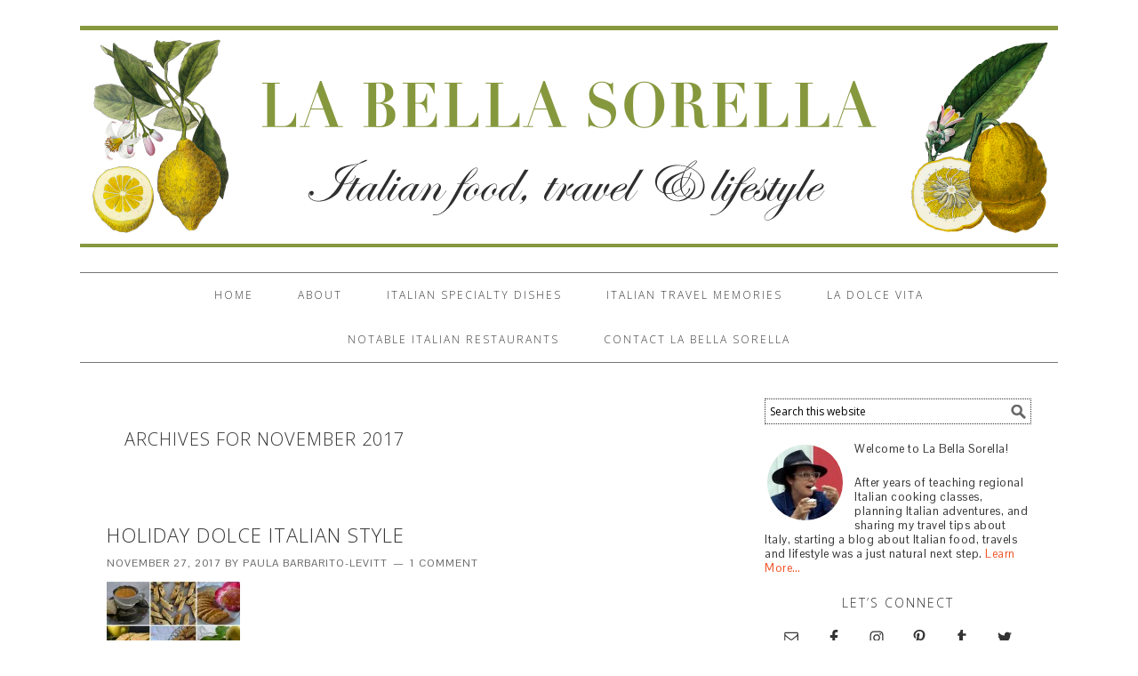

--- FILE ---
content_type: text/html; charset=UTF-8
request_url: http://labellasorella.com/2017/11/
body_size: 20045
content:
<!DOCTYPE html>
<html lang="en-US" prefix="og: https://ogp.me/ns# fb: https://ogp.me/ns/fb# website: https://ogp.me/ns/website#">
<head >
<meta charset="UTF-8" />
		<meta name="robots" content="noindex" />
		<meta name="viewport" content="width=device-width, initial-scale=1" />
<title>November 2017 – LaBellaSorella</title>
<link rel='dns-prefetch' href='//assets.pinterest.com' />
<link rel='dns-prefetch' href='//fonts.googleapis.com' />
<link rel='dns-prefetch' href='//s.w.org' />
<link rel="alternate" type="application/rss+xml" title="LaBellaSorella &raquo; Feed" href="http://labellasorella.com/feed/" />
<link rel="alternate" type="application/rss+xml" title="LaBellaSorella &raquo; Comments Feed" href="http://labellasorella.com/comments/feed/" />
		<script type="text/javascript">
			window._wpemojiSettings = {"baseUrl":"https:\/\/s.w.org\/images\/core\/emoji\/13.0.1\/72x72\/","ext":".png","svgUrl":"https:\/\/s.w.org\/images\/core\/emoji\/13.0.1\/svg\/","svgExt":".svg","source":{"concatemoji":"http:\/\/labellasorella.com\/wp-includes\/js\/wp-emoji-release.min.js?ver=5.6.16"}};
			!function(e,a,t){var n,r,o,i=a.createElement("canvas"),p=i.getContext&&i.getContext("2d");function s(e,t){var a=String.fromCharCode;p.clearRect(0,0,i.width,i.height),p.fillText(a.apply(this,e),0,0);e=i.toDataURL();return p.clearRect(0,0,i.width,i.height),p.fillText(a.apply(this,t),0,0),e===i.toDataURL()}function c(e){var t=a.createElement("script");t.src=e,t.defer=t.type="text/javascript",a.getElementsByTagName("head")[0].appendChild(t)}for(o=Array("flag","emoji"),t.supports={everything:!0,everythingExceptFlag:!0},r=0;r<o.length;r++)t.supports[o[r]]=function(e){if(!p||!p.fillText)return!1;switch(p.textBaseline="top",p.font="600 32px Arial",e){case"flag":return s([127987,65039,8205,9895,65039],[127987,65039,8203,9895,65039])?!1:!s([55356,56826,55356,56819],[55356,56826,8203,55356,56819])&&!s([55356,57332,56128,56423,56128,56418,56128,56421,56128,56430,56128,56423,56128,56447],[55356,57332,8203,56128,56423,8203,56128,56418,8203,56128,56421,8203,56128,56430,8203,56128,56423,8203,56128,56447]);case"emoji":return!s([55357,56424,8205,55356,57212],[55357,56424,8203,55356,57212])}return!1}(o[r]),t.supports.everything=t.supports.everything&&t.supports[o[r]],"flag"!==o[r]&&(t.supports.everythingExceptFlag=t.supports.everythingExceptFlag&&t.supports[o[r]]);t.supports.everythingExceptFlag=t.supports.everythingExceptFlag&&!t.supports.flag,t.DOMReady=!1,t.readyCallback=function(){t.DOMReady=!0},t.supports.everything||(n=function(){t.readyCallback()},a.addEventListener?(a.addEventListener("DOMContentLoaded",n,!1),e.addEventListener("load",n,!1)):(e.attachEvent("onload",n),a.attachEvent("onreadystatechange",function(){"complete"===a.readyState&&t.readyCallback()})),(n=t.source||{}).concatemoji?c(n.concatemoji):n.wpemoji&&n.twemoji&&(c(n.twemoji),c(n.wpemoji)))}(window,document,window._wpemojiSettings);
		</script>
		<style type="text/css">
img.wp-smiley,
img.emoji {
	display: inline !important;
	border: none !important;
	box-shadow: none !important;
	height: 1em !important;
	width: 1em !important;
	margin: 0 .07em !important;
	vertical-align: -0.1em !important;
	background: none !important;
	padding: 0 !important;
}
</style>
	<link rel='stylesheet' id='otw_grid_manager-css'  href='http://labellasorella.com/wp-content/plugins/widgetize-pages-light/include/otw_components/otw_grid_manager/css/otw-grid.css?ver=1.1' type='text/css' media='all' />
<link rel='stylesheet' id='general_foundicons-css'  href='http://labellasorella.com/wp-content/plugins/widgetize-pages-light/include/otw_components/otw_shortcode/css/general_foundicons.css?ver=1.1' type='text/css' media='all' />
<link rel='stylesheet' id='social_foundicons-css'  href='http://labellasorella.com/wp-content/plugins/widgetize-pages-light/include/otw_components/otw_shortcode/css/social_foundicons.css?ver=1.1' type='text/css' media='all' />
<link rel='stylesheet' id='otw_shortocde-css'  href='http://labellasorella.com/wp-content/plugins/widgetize-pages-light/include/otw_components/otw_shortcode/css/otw_shortcode.css?ver=1.1' type='text/css' media='all' />
<link rel='stylesheet' id='foodie-theme-css'  href='http://labellasorella.com/wp-content/themes/foodie/style.css?ver=1.0.9' type='text/css' media='all' />
<link rel='stylesheet' id='wp-block-library-css'  href='http://labellasorella.com/wp-includes/css/dist/block-library/style.min.css?ver=5.6.16' type='text/css' media='all' />
<style id='wp-block-library-inline-css' type='text/css'>
.has-text-align-justify{text-align:justify;}
</style>
<link rel='stylesheet' id='titan-adminbar-styles-css'  href='http://labellasorella.com/wp-content/plugins/anti-spam/assets/css/admin-bar.css?ver=7.2.1' type='text/css' media='all' />
<link rel='stylesheet' id='eic_public-css'  href='http://labellasorella.com/wp-content/plugins/easy-image-collage/css/public.css?ver=1.13.2' type='text/css' media='screen' />
<link rel='stylesheet' id='foodie-google-fonts-css'  href='//fonts.googleapis.com/css?family=Pontano+Sans%7COpen+Sans%3A300%2C400&#038;ver=1.0.9' type='text/css' media='all' />
<link rel='stylesheet' id='simple-social-icons-font-css'  href='http://labellasorella.com/wp-content/plugins/simple-social-icons/css/style.css?ver=3.0.2' type='text/css' media='all' />
<link rel='stylesheet' id='easyrecipestyle-reset-css'  href='http://labellasorella.com/wp-content/plugins/easyrecipeplus/css/easyrecipe-style-reset-min.css?ver=3.5.3251' type='text/css' media='all' />
<link rel='stylesheet' id='easyrecipebuttonUI-css'  href='http://labellasorella.com/wp-content/plugins/easyrecipeplus/ui/easyrecipe-buttonUI.css?ver=3.5.3251' type='text/css' media='all' />
<link rel='stylesheet' id='easyrecipestyle-css'  href='http://labellasorella.com/wp-content/plugins/easyrecipeplus/styles/style002/style.css?ver=3.5.3251.1.4' type='text/css' media='all' />
<link rel='stylesheet' id='jetpack_css-css'  href='http://labellasorella.com/wp-content/plugins/jetpack/css/jetpack.css?ver=8.5.3' type='text/css' media='all' />
<script type='text/javascript' src='http://labellasorella.com/wp-includes/js/jquery/jquery.min.js?ver=3.5.1' id='jquery-core-js'></script>
<script type='text/javascript' src='http://labellasorella.com/wp-includes/js/jquery/jquery-migrate.min.js?ver=3.3.2' id='jquery-migrate-js'></script>
<script type='text/javascript' src='http://labellasorella.com/wp-content/plugins/simple-social-icons/svgxuse.js?ver=1.1.21' id='svg-x-use-js'></script>
<script type='text/javascript' src='http://labellasorella.com/wp-includes/js/jquery/ui/core.min.js?ver=1.12.1' id='jquery-ui-core-js'></script>
<script type='text/javascript' src='http://labellasorella.com/wp-includes/js/jquery/ui/controlgroup.min.js?ver=1.12.1' id='jquery-ui-controlgroup-js'></script>
<script type='text/javascript' src='http://labellasorella.com/wp-includes/js/jquery/ui/checkboxradio.min.js?ver=1.12.1' id='jquery-ui-checkboxradio-js'></script>
<script type='text/javascript' src='http://labellasorella.com/wp-includes/js/jquery/ui/button.min.js?ver=1.12.1' id='jquery-ui-button-js'></script>
<script type='text/javascript' src='http://labellasorella.com/wp-content/plugins/easyrecipeplus/js/easyrecipe-min.js?ver=3.5.3251' id='EasyRecipePlus-js'></script>
<link rel="https://api.w.org/" href="http://labellasorella.com/wp-json/" /><link rel="EditURI" type="application/rsd+xml" title="RSD" href="http://labellasorella.com/xmlrpc.php?rsd" />
<style type="text/css">.eic-image [data-pin-log="button_pinit"] {display: none;position: absolute;top: 5px;left: 5px;}</style><style type="text/css">.eic-image .eic-image-caption {bottom: 0;left: 0;right: 0;text-align: left;font-size: 12px;color: rgba(255,255,255,1);background-color: rgba(0,0,0,0.7);}</style>
<link rel='dns-prefetch' href='//v0.wordpress.com'/>
<link rel='dns-prefetch' href='//i0.wp.com'/>
<link rel='dns-prefetch' href='//i1.wp.com'/>
<link rel='dns-prefetch' href='//i2.wp.com'/>
<link rel='dns-prefetch' href='//widgets.wp.com'/>
<link rel='dns-prefetch' href='//s0.wp.com'/>
<link rel='dns-prefetch' href='//0.gravatar.com'/>
<link rel='dns-prefetch' href='//1.gravatar.com'/>
<link rel='dns-prefetch' href='//2.gravatar.com'/>
<style type='text/css'>img#wpstats{display:none}</style><link rel="icon" href="http://labellasorella.com/wp-content/themes/foodie/images/favicon.ico" />
<link rel="pingback" href="http://labellasorella.com/xmlrpc.php" />
<script>
  (function(i,s,o,g,r,a,m){i['GoogleAnalyticsObject']=r;i[r]=i[r]||function(){
  (i[r].q=i[r].q||[]).push(arguments)},i[r].l=1*new Date();a=s.createElement(o),
  m=s.getElementsByTagName(o)[0];a.async=1;a.src=g;m.parentNode.insertBefore(a,m)
  })(window,document,'script','//www.google-analytics.com/analytics.js','ga');

  ga('create', 'UA-55036160-1', 'auto');
  ga('send', 'pageview');

</script><style type="text/css">.site-header { background: url(http://labellasorella.com/wp-content/uploads/2017/02/LBS-Logo-2017.png) no-repeat !important; }</style>


<!-- social and search optimization by WPSSO Core v8.18.0 - https://wpsso.com/ -->
<!-- wpsso meta tags begin -->
<meta name="wpsso:mark:begin" content="wpsso meta tags begin"/>
<!-- generator:1 --><meta name="generator" content="WPSSO Core 8.18.0/S"/>
<meta property="fb:app_id" content="784148085035830"/>
<!-- fb:admins:1 --><meta property="fb:admins" content="paula.b.levitt"/>
<meta property="og:type" content="website"/>
<meta property="og:url" content="http://labellasorella.com/2017/11/"/>
<meta property="og:locale" content="en_US"/>
<meta property="og:site_name" content="LaBellaSorella"/>
<meta property="og:title" content="November 2017"/>
<meta property="og:description" content="Monthly archive for November 2017."/>
<!-- og:image:1 --><meta property="og:image" content="https://i2.wp.com/labellasorella.com/wp-content/uploads/2014/08/LaBellaSorella-FB-Profile.jpg?fit=500%2C500"/>
<!-- og:image:1 --><meta property="og:image:width" content="500"/>
<!-- og:image:1 --><meta property="og:image:height" content="500"/>
<meta name="twitter:domain" content="labellasorella.com"/>
<meta name="twitter:site" content="@labellasorella3"/>
<meta name="twitter:title" content="November 2017"/>
<meta name="twitter:description" content="Monthly archive for November 2017."/>
<meta name="twitter:card" content="summary"/>
<meta name="twitter:image" content="https://i2.wp.com/labellasorella.com/wp-content/uploads/2014/08/LaBellaSorella-FB-Profile.jpg?resize=300%2C300"/>
<link itemprop="url" href="http://labellasorella.com/2017/11/"/>
<meta itemprop="name" content="November 2017"/>
<meta itemprop="description" content="Monthly archive for November 2017."/>
<link itemprop="thumbnailurl" href="https://i2.wp.com/labellasorella.com/wp-content/uploads/2014/08/LaBellaSorella-FB-Profile.jpg?fit=500%2C500"/>
<meta name="description" content="Monthly archive for November 2017."/>
<meta name="thumbnail" content="https://i2.wp.com/labellasorella.com/wp-content/uploads/2014/08/LaBellaSorella-FB-Profile.jpg?fit=500%2C500"/>
<meta name="robots" content="follow, index, max-snippet:-1, max-image-preview:large, max-video-preview:-1"/>
<meta name="wpsso:mark:end" content="wpsso meta tags end"/>
<!-- wpsso meta tags end -->
<!-- added on 2026-01-19T06:56:24+00:00 in 0.000867 secs from http://labellasorella.com -->

			<style type="text/css">
				/* If html does not have either class, do not show lazy loaded images. */
				html:not( .jetpack-lazy-images-js-enabled ):not( .js ) .jetpack-lazy-image {
					display: none;
				}
			</style>
			<script>
				document.documentElement.classList.add(
					'jetpack-lazy-images-js-enabled'
				);
			</script>
		<style type="text/css">
</style>
</head>
<body class="archive date custom-header header-image header-full-width content-sidebar genesis-breadcrumbs-hidden genesis-footer-widgets-visible foodie er-recipe" itemscope itemtype="https://schema.org/WebPage"><div class="site-container"><header class="site-header" itemscope itemtype="https://schema.org/WPHeader"><div class="wrap"><div class="title-area"><p class="site-title" itemprop="headline"><a href="http://labellasorella.com/">LaBellaSorella</a></p><p class="site-description" itemprop="description">Italian food, travel &amp; lifestyle</p></div></div></header><nav class="nav-primary" aria-label="Main" itemscope itemtype="https://schema.org/SiteNavigationElement"><div class="wrap"><ul id="menu-nav-bar" class="menu genesis-nav-menu menu-primary"><li id="menu-item-20" class="menu-item menu-item-type-custom menu-item-object-custom menu-item-home menu-item-20"><a href="http://labellasorella.com/" itemprop="url"><span itemprop="name">Home</span></a></li>
<li id="menu-item-19" class="menu-item menu-item-type-custom menu-item-object-custom menu-item-19"><a href="http://labellasorella.com/about/" itemprop="url"><span itemprop="name">About</span></a></li>
<li id="menu-item-37" class="menu-item menu-item-type-post_type menu-item-object-page menu-item-37"><a href="http://labellasorella.com/recipes-2/" itemprop="url"><span itemprop="name">Italian Specialty Dishes</span></a></li>
<li id="menu-item-36" class="menu-item menu-item-type-post_type menu-item-object-page menu-item-36"><a href="http://labellasorella.com/travel/" itemprop="url"><span itemprop="name">Italian Travel Memories</span></a></li>
<li id="menu-item-33" class="menu-item menu-item-type-post_type menu-item-object-page menu-item-33"><a href="http://labellasorella.com/lifestyle/" itemprop="url"><span itemprop="name">La Dolce Vita</span></a></li>
<li id="menu-item-35" class="menu-item menu-item-type-post_type menu-item-object-page menu-item-35"><a href="http://labellasorella.com/restaurants/" itemprop="url"><span itemprop="name">Notable Italian Restaurants</span></a></li>
<li id="menu-item-32" class="menu-item menu-item-type-post_type menu-item-object-page menu-item-32"><a href="http://labellasorella.com/contact/" itemprop="url"><span itemprop="name">Contact La Bella Sorella</span></a></li>
</ul></div></nav><div class="site-inner"><div class="content-sidebar-wrap"><main class="content"><div class="archive-description date-archive-description archive-date"><h1 class="archive-title">Archives for  November 2017</h1></div><article class="post-6209 post type-post status-publish format-standard category-december-holidays category-dolci entry has-post-thumbnail" aria-label="Holiday Dolce Italian Style" itemscope itemtype="https://schema.org/CreativeWork"><header class="entry-header"><h2 class="entry-title" itemprop="headline"><a class="entry-title-link" rel="bookmark" href="http://labellasorella.com/2017/11/holiday-dolce-italian-style/">Holiday Dolce Italian Style</a></h2>
<p class="entry-meta"><time class="entry-time" itemprop="datePublished" datetime="2017-11-27T03:00:47-08:00">November 27, 2017</time> By <span class="entry-author" itemprop="author" itemscope itemtype="https://schema.org/Person"><a href="http://labellasorella.com/author/pblevitt/" class="entry-author-link" rel="author" itemprop="url"><span class="entry-author-name" itemprop="name">Paula Barbarito-Levitt</span></a></span> <span class="entry-comments-link"><a href="http://labellasorella.com/2017/11/holiday-dolce-italian-style/#comments">1 Comment</a></span> </p></header><div class="entry-content" itemprop="text"><a class="entry-image-link" href="http://labellasorella.com/2017/11/holiday-dolce-italian-style/" aria-hidden="true" tabindex="-1"><img width="150" height="150" src="https://i1.wp.com/labellasorella.com/wp-content/uploads/2017/11/Cookies.jpg?resize=150%2C150" class="alignleft post-image entry-image jetpack-lazy-image" alt="" loading="lazy" itemprop="image" data-wp-pid="6222" data-pin-nopin="nopin" data-lazy-srcset="https://i1.wp.com/labellasorella.com/wp-content/uploads/2017/11/Cookies.jpg?resize=150%2C150 150w, https://i1.wp.com/labellasorella.com/wp-content/uploads/2017/11/Cookies.jpg?resize=450%2C450 450w, https://i1.wp.com/labellasorella.com/wp-content/uploads/2017/11/Cookies.jpg?resize=300%2C300 300w" data-lazy-sizes="(max-width: 150px) 100vw, 150px" data-lazy-src="https://i1.wp.com/labellasorella.com/wp-content/uploads/2017/11/Cookies.jpg?resize=150%2C150&amp;is-pending-load=1" srcset="[data-uri]" /></a>
<!-- wpsso pinterest pin it image added on 2026-01-19T06:56:25+00:00 -->
<div class="wpsso-pinterest-pin-it-image" style="display:none !important;">
	<img src="https://i1.wp.com/labellasorella.com/wp-content/uploads/2017/11/Cookies.jpg?fit=800%2C760" width="0" height="0" class="skip-lazy" style="width:0;height:0;" alt data-pin-description="December at Casa Barbarito meant it was time to start baking in mass quantity. La Momma&rsquo;s repertoire was limited to Anginetti and Pizelles which took over every surface of her apartment. Tray upon tray of cookies were prepared to distribute in the days leading up to Christmas, every member of..."><noscript><img src="https://i1.wp.com/labellasorella.com/wp-content/uploads/2017/11/Cookies.jpg?fit=800%2C760" width="0" height="0" class="skip-lazy" style="width:0;height:0;" alt="" data-pin-description="December at Casa Barbarito meant it was time to start baking in mass quantity. La Momma&rsquo;s repertoire was limited to Anginetti and Pizelles which took over every surface of her apartment. Tray upon tray of cookies were prepared to distribute in the days leading up to Christmas, every member of..." /></noscript>
</div><!-- .wpsso-pinterest-pin-it-image -->

<style>.eic-frame-6211 { width: 1018px; height:969px; background-color: #ffffff; border: 4px solid #ffffff; }.eic-frame-6211 .eic-image { border: 4px solid #ffffff; }</style><div class="eic-container"><div class="eic-frame eic-frame-6211 eic-frame-9-squares" data-layout-name="9-squares" data-orig-width="1018" data-orig-border="4" data-ratio="1.05"><div class="eic-cols"><div class="eic-col eic-child-1" style="top: 0; bottom: 0; left: 0; right: 33.333%; width: 33.333%;"><div class="eic-rows"><div class="eic-row eic-child-1" style="top: 0; left: 0; right: 0; bottom: 33.333%; height: 33.333%;"><div class="eic-image eic-image-0" data-size-x="466" data-size-y="328" data-pos-x="-60" data-pos-y="0"><img src="https://i1.wp.com/labellasorella.com/wp-content/uploads/2014/12/Anginetti-con-espresso.jpg?fit=466%2C328" style="width: 466px !important;height: 328px !important;max-width: none !important;max-height: none !important;position: absolute !important;left: -60px !important;top: 0px !important;padding: 0 !important;margin: 0 !important;border: none !important;" title="Anginetti-con-espresso" alt="Anginetti-con-espresso" data-lazy-src="https://i1.wp.com/labellasorella.com/wp-content/uploads/2014/12/Anginetti-con-espresso.jpg?fit=466%2C328&amp;is-pending-load=1" srcset="[data-uri]" class=" jetpack-lazy-image"><noscript><img src="https://i1.wp.com/labellasorella.com/wp-content/uploads/2014/12/Anginetti-con-espresso.jpg?fit=466%2C328" style="width: 466px !important;height: 328px !important;max-width: none !important;max-height: none !important;position: absolute !important;left: -60px !important;top: 0px !important;padding: 0 !important;margin: 0 !important;border: none !important;" title="Anginetti-con-espresso" alt="Anginetti-con-espresso" /></noscript><a data-pin-do="buttonPin" href="https://www.pinterest.com/pin/create/button/?media=http%3A%2F%2Flabellasorella.com%2Fwp-content%2Fuploads%2F2014%2F12%2FAnginetti-con-espresso.jpg&description=Anginetti-con-espresso"></a></div></div><div class="eic-row eic-child-2" style="bottom: 0; left: 0; right: 0; top: 33.333%; height: 66.667%;"><div class="eic-rows"><div class="eic-row eic-child-1" style="top: 0; left: 0; right: 0; bottom: 50%; height: 50%;"><div class="eic-image eic-image-1" data-size-x="498" data-size-y="328" data-pos-x="-76" data-pos-y="0"><img src="https://i1.wp.com/labellasorella.com/wp-content/uploads/2017/07/Lemon-Biscotti.jpg?fit=498%2C328" style="width: 498px !important;height: 328px !important;max-width: none !important;max-height: none !important;position: absolute !important;left: -76px !important;top: 0px !important;padding: 0 !important;margin: 0 !important;border: none !important;" title="Lemon-Biscotti" alt="Lemon-Biscotti" data-lazy-src="https://i1.wp.com/labellasorella.com/wp-content/uploads/2017/07/Lemon-Biscotti.jpg?fit=498%2C328&amp;is-pending-load=1" srcset="[data-uri]" class=" jetpack-lazy-image"><noscript><img src="https://i1.wp.com/labellasorella.com/wp-content/uploads/2017/07/Lemon-Biscotti.jpg?fit=498%2C328" style="width: 498px !important;height: 328px !important;max-width: none !important;max-height: none !important;position: absolute !important;left: -76px !important;top: 0px !important;padding: 0 !important;margin: 0 !important;border: none !important;" title="Lemon-Biscotti" alt="Lemon-Biscotti" /></noscript><a data-pin-do="buttonPin" href="https://www.pinterest.com/pin/create/button/?media=http%3A%2F%2Flabellasorella.com%2Fwp-content%2Fuploads%2F2017%2F07%2FLemon-Biscotti.jpg&description=Lemon-Biscotti"></a></div></div><div class="eic-row eic-child-2" style="bottom: 0; left: 0; right: 0; top: 50%; height: 50%;"><div class="eic-image eic-image-2" data-size-x="388" data-size-y="328" data-pos-x="-21" data-pos-y="0"><img src="https://i2.wp.com/labellasorella.com/wp-content/uploads/2015/09/Sesame-Crocante.jpg?fit=388%2C328" style="width: 388px !important;height: 328px !important;max-width: none !important;max-height: none !important;position: absolute !important;left: -21px !important;top: 0px !important;padding: 0 !important;margin: 0 !important;border: none !important;" title="Sesame-Crocante" alt="Sesame-Crocante" data-lazy-src="https://i2.wp.com/labellasorella.com/wp-content/uploads/2015/09/Sesame-Crocante.jpg?fit=388%2C328&amp;is-pending-load=1" srcset="[data-uri]" class=" jetpack-lazy-image"><noscript><img src="https://i2.wp.com/labellasorella.com/wp-content/uploads/2015/09/Sesame-Crocante.jpg?fit=388%2C328" style="width: 388px !important;height: 328px !important;max-width: none !important;max-height: none !important;position: absolute !important;left: -21px !important;top: 0px !important;padding: 0 !important;margin: 0 !important;border: none !important;" title="Sesame-Crocante" alt="Sesame-Crocante" /></noscript><a data-pin-do="buttonPin" href="https://www.pinterest.com/pin/create/button/?media=http%3A%2F%2Flabellasorella.com%2Fwp-content%2Fuploads%2F2015%2F09%2FSesame-Crocante.jpg&description=Sesame-Crocante"></a></div></div></div></div></div></div><div class="eic-col eic-child-2" style="top: 0; bottom: 0; right: 0; left: 33.333%; width: 66.667%;"><div class="eic-cols"><div class="eic-col eic-child-1" style="top: 0; bottom: 0; left: 0; right: 50%; width: 50%;"><div class="eic-rows"><div class="eic-row eic-child-1" style="top: 0; left: 0; right: 0; bottom: 33.333%; height: 33.333%;"><div class="eic-image eic-image-3" data-size-x="594" data-size-y="328" data-pos-x="-124" data-pos-y="0"><img src="https://i2.wp.com/labellasorella.com/wp-content/uploads/2016/09/Biscotti-out-of-the-oven.jpg?fit=594%2C328" style="width: 594px !important;height: 328px !important;max-width: none !important;max-height: none !important;position: absolute !important;left: -124px !important;top: 0px !important;padding: 0 !important;margin: 0 !important;border: none !important;" title="Biscotti-out-of-the-oven" alt="Biscotti-out-of-the-oven" data-lazy-src="https://i2.wp.com/labellasorella.com/wp-content/uploads/2016/09/Biscotti-out-of-the-oven.jpg?fit=594%2C328&amp;is-pending-load=1" srcset="[data-uri]" class=" jetpack-lazy-image"><noscript><img src="https://i2.wp.com/labellasorella.com/wp-content/uploads/2016/09/Biscotti-out-of-the-oven.jpg?fit=594%2C328" style="width: 594px !important;height: 328px !important;max-width: none !important;max-height: none !important;position: absolute !important;left: -124px !important;top: 0px !important;padding: 0 !important;margin: 0 !important;border: none !important;" title="Biscotti-out-of-the-oven" alt="Biscotti-out-of-the-oven" /></noscript><a data-pin-do="buttonPin" href="https://www.pinterest.com/pin/create/button/?media=http%3A%2F%2Flabellasorella.com%2Fwp-content%2Fuploads%2F2016%2F09%2FBiscotti-out-of-the-oven.jpg&description=Biscotti-out-of-the-oven"></a></div></div><div class="eic-row eic-child-2" style="bottom: 0; left: 0; right: 0; top: 33.333%; height: 66.667%;"><div class="eic-rows"><div class="eic-row eic-child-1" style="top: 0; left: 0; right: 0; bottom: 50%; height: 50%;"><div class="eic-image eic-image-4" data-size-x="345" data-size-y="330" data-pos-x="0" data-pos-y="0"><img src="https://i1.wp.com/labellasorella.com/wp-content/uploads/2015/11/Biscotti-di-Fichi.jpg?fit=345%2C330" style="width: 345px !important;height: 330px !important;max-width: none !important;max-height: none !important;position: absolute !important;left: 0px !important;top: 0px !important;padding: 0 !important;margin: 0 !important;border: none !important;" title="Biscotti-di-Fichi" alt="Biscotti-di-Fichi" data-lazy-src="https://i1.wp.com/labellasorella.com/wp-content/uploads/2015/11/Biscotti-di-Fichi.jpg?fit=345%2C330&amp;is-pending-load=1" srcset="[data-uri]" class=" jetpack-lazy-image"><noscript><img src="https://i1.wp.com/labellasorella.com/wp-content/uploads/2015/11/Biscotti-di-Fichi.jpg?fit=345%2C330" style="width: 345px !important;height: 330px !important;max-width: none !important;max-height: none !important;position: absolute !important;left: 0px !important;top: 0px !important;padding: 0 !important;margin: 0 !important;border: none !important;" title="Biscotti-di-Fichi" alt="Biscotti-di-Fichi" /></noscript><a data-pin-do="buttonPin" href="https://www.pinterest.com/pin/create/button/?media=http%3A%2F%2Flabellasorella.com%2Fwp-content%2Fuploads%2F2015%2F11%2FBiscotti-di-Fichi.jpg&description=Biscotti-di-Fichi"></a></div></div><div class="eic-row eic-child-2" style="bottom: 0; left: 0; right: 0; top: 50%; height: 50%;"><div class="eic-image eic-image-5" data-size-x="407" data-size-y="328" data-pos-x="-30" data-pos-y="0"><img src="https://i1.wp.com/labellasorella.com/wp-content/uploads/2017/08/Brutti-Ma-Buoni-and-Moscato.jpg?fit=407%2C328" style="width: 407px !important;height: 328px !important;max-width: none !important;max-height: none !important;position: absolute !important;left: -30px !important;top: 0px !important;padding: 0 !important;margin: 0 !important;border: none !important;" title="Brutti-Ma-Buoni-and-Moscato" alt="Brutti-Ma-Buoni-and-Moscato" data-lazy-src="https://i1.wp.com/labellasorella.com/wp-content/uploads/2017/08/Brutti-Ma-Buoni-and-Moscato.jpg?fit=407%2C328&amp;is-pending-load=1" srcset="[data-uri]" class=" jetpack-lazy-image"><noscript><img src="https://i1.wp.com/labellasorella.com/wp-content/uploads/2017/08/Brutti-Ma-Buoni-and-Moscato.jpg?fit=407%2C328" style="width: 407px !important;height: 328px !important;max-width: none !important;max-height: none !important;position: absolute !important;left: -30px !important;top: 0px !important;padding: 0 !important;margin: 0 !important;border: none !important;" title="Brutti-Ma-Buoni-and-Moscato" alt="Brutti-Ma-Buoni-and-Moscato" /></noscript><a data-pin-do="buttonPin" href="https://www.pinterest.com/pin/create/button/?media=http%3A%2F%2Flabellasorella.com%2Fwp-content%2Fuploads%2F2017%2F08%2FBrutti-Ma-Buoni-and-Moscato.jpg&description=Brutti-Ma-Buoni-and-Moscato"></a></div></div></div></div></div></div><div class="eic-col eic-child-2" style="top: 0; bottom: 0; right: 0; left: 50%; width: 50%;"><div class="eic-rows"><div class="eic-row eic-child-1" style="top: 0; left: 0; right: 0; bottom: 33.333%; height: 33.333%;"><div class="eic-image eic-image-6" data-size-x="456" data-size-y="328" data-pos-x="-55" data-pos-y="0"><img src="https://i0.wp.com/labellasorella.com/wp-content/uploads/2015/11/Anise-Biscotti-such-an-elegant-little-cookie.jpg?fit=456%2C328" style="width: 456px !important;height: 328px !important;max-width: none !important;max-height: none !important;position: absolute !important;left: -55px !important;top: 0px !important;padding: 0 !important;margin: 0 !important;border: none !important;" title="Anise-Biscotti,-such-an-elegant-little-cookie" alt="Anise-Biscotti,-such-an-elegant-little-cookie" data-lazy-src="https://i0.wp.com/labellasorella.com/wp-content/uploads/2015/11/Anise-Biscotti-such-an-elegant-little-cookie.jpg?fit=456%2C328&amp;is-pending-load=1" srcset="[data-uri]" class=" jetpack-lazy-image"><noscript><img src="https://i0.wp.com/labellasorella.com/wp-content/uploads/2015/11/Anise-Biscotti-such-an-elegant-little-cookie.jpg?fit=456%2C328" style="width: 456px !important;height: 328px !important;max-width: none !important;max-height: none !important;position: absolute !important;left: -55px !important;top: 0px !important;padding: 0 !important;margin: 0 !important;border: none !important;" title="Anise-Biscotti,-such-an-elegant-little-cookie" alt="Anise-Biscotti,-such-an-elegant-little-cookie" /></noscript><a data-pin-do="buttonPin" href="https://www.pinterest.com/pin/create/button/?media=http%3A%2F%2Flabellasorella.com%2Fwp-content%2Fuploads%2F2015%2F11%2FAnise-Biscotti-such-an-elegant-little-cookie.jpg&description=Anise-Biscotti%2C-such-an-elegant-little-cookie"></a></div></div><div class="eic-row eic-child-2" style="bottom: 0; left: 0; right: 0; top: 33.333%; height: 66.667%;"><div class="eic-rows"><div class="eic-row eic-child-1" style="top: 0; left: 0; right: 0; bottom: 50%; height: 50%;"><div class="eic-image eic-image-7" data-size-x="448" data-size-y="328" data-pos-x="-51" data-pos-y="0"><img src="https://i0.wp.com/labellasorella.com/wp-content/uploads/2016/12/Lemon-scented-Bombolini.jpg?fit=448%2C328" style="width: 448px !important;height: 328px !important;max-width: none !important;max-height: none !important;position: absolute !important;left: -51px !important;top: 0px !important;padding: 0 !important;margin: 0 !important;border: none !important;" title="lemon-scented-bombolini" alt="lemon-scented-bombolini" data-lazy-src="https://i0.wp.com/labellasorella.com/wp-content/uploads/2016/12/Lemon-scented-Bombolini.jpg?fit=448%2C328&amp;is-pending-load=1" srcset="[data-uri]" class=" jetpack-lazy-image"><noscript><img src="https://i0.wp.com/labellasorella.com/wp-content/uploads/2016/12/Lemon-scented-Bombolini.jpg?fit=448%2C328" style="width: 448px !important;height: 328px !important;max-width: none !important;max-height: none !important;position: absolute !important;left: -51px !important;top: 0px !important;padding: 0 !important;margin: 0 !important;border: none !important;" title="lemon-scented-bombolini" alt="lemon-scented-bombolini" /></noscript><a data-pin-do="buttonPin" href="https://www.pinterest.com/pin/create/button/?media=http%3A%2F%2Flabellasorella.com%2Fwp-content%2Fuploads%2F2016%2F12%2FLemon-scented-Bombolini.jpg&description=lemon-scented-bombolini"></a></div></div><div class="eic-row eic-child-2" style="bottom: 0; left: 0; right: 0; top: 50%; height: 50%;"><div class="eic-image eic-image-8" data-size-x="397" data-size-y="328" data-pos-x="-25" data-pos-y="0"><img src="https://i1.wp.com/labellasorella.com/wp-content/uploads/2015/11/Pistachio-Cookies-a-delicate-bite.jpg?fit=397%2C328" style="width: 397px !important;height: 328px !important;max-width: none !important;max-height: none !important;position: absolute !important;left: -25px !important;top: 0px !important;padding: 0 !important;margin: 0 !important;border: none !important;" title="Pistachio-Cookies,-a-delicate-bite" alt="Pistachio-Cookies,-a-delicate-bite" data-lazy-src="https://i1.wp.com/labellasorella.com/wp-content/uploads/2015/11/Pistachio-Cookies-a-delicate-bite.jpg?fit=397%2C328&amp;is-pending-load=1" srcset="[data-uri]" class=" jetpack-lazy-image"><noscript><img src="https://i1.wp.com/labellasorella.com/wp-content/uploads/2015/11/Pistachio-Cookies-a-delicate-bite.jpg?fit=397%2C328" style="width: 397px !important;height: 328px !important;max-width: none !important;max-height: none !important;position: absolute !important;left: -25px !important;top: 0px !important;padding: 0 !important;margin: 0 !important;border: none !important;" title="Pistachio-Cookies,-a-delicate-bite" alt="Pistachio-Cookies,-a-delicate-bite" /></noscript><a data-pin-do="buttonPin" href="https://www.pinterest.com/pin/create/button/?media=http%3A%2F%2Flabellasorella.com%2Fwp-content%2Fuploads%2F2015%2F11%2FPistachio-Cookies-a-delicate-bite.jpg&description=Pistachio-Cookies%2C-a-delicate-bite"></a></div></div></div></div></div></div></div></div></div></div></div>
<p>December at Casa Barbarito meant it was time to start baking in mass quantity.  La Momma’s repertoire was limited to Anginetti and Pizelles which took over every surface of her apartment.  Tray upon tray of cookies were prepared to distribute in the days leading up to Christmas, every member of the family had a list of friends and business associates that expected cookies from Rose.  Needless to say, she was the most popular resident at 63 Hill Street at this time of year.</p>
<p>Holiday cookie baking is a tradition with many cultures, each with their own special recipes passed down through the generations.  A collection of some of my favorite biscotti and sweets are included in this post to make a bit of sense out of your cookie planning.  Approaching the baking season is always easier when you make a list of your favorite cookies, gather ingredients and get to it.</p>
<p>A sweet December to all of my readers and please contact me with any specific questions during the month ahead.</p>
<p><a href="http://labellasorella.com/2014/12/anginetti-cookies/" target="_blank" rel="noopener">Anginetti</a></p>
<p><a href="http://labellasorella.com/2015/11/anise-biscotti/" target="_blank" rel="noopener">Anise Biscotti</a></p>
<p><a href="http://labellasorella.com/2015/12/pistachio-cookies-biscotti-al-pistacchio/" target="_blank" rel="noopener">Pistachio Cookies</a></p>
<p><a href="http://labellasorella.com/2017/10/brutti-ma-buoni/" target="_blank" rel="noopener">Brutti ma Buoni</a></p>
<p><a href="http://labellasorella.com/2016/11/lavender-chocolate-biscotti/" target="_blank" rel="noopener">Lavender &amp; Chocolate Biscotti</a></p>
<p><a href="http://labellasorella.com/2015/11/fig-biscotti/" target="_blank" rel="noopener">Fig Biscotti</a></p>
<p><a href="http://labellasorella.com/2017/08/olive-oil-biscotti-scented-with-lemon-rosemary/" target="_blank" rel="noopener">Olive Oil Biscotti Scented with Lemon &amp; Rosemary</a></p>
<p><a href="http://labellasorella.com/2015/09/sesame-croccante-sesame-brittle/" target="_blank" rel="noopener">Sesame Croccante</a></p>
<p><a href="http://labellasorella.com/2015/03/pistachio-brittle/" target="_blank" rel="noopener">Pistachio Croccante</a></p>
<p><a href="http://labellasorella.com/2016/03/sfratti/" target="_blank" rel="noopener">Sfratti</a></p>
<p><a href="http://labellasorella.com/2016/12/bomboloni/" target="_blank" rel="noopener">Bomboloni</a></p>
<p><a href="http://labellasorella.com/2014/12/struffoli/" target="_blank" rel="noopener">Struffoli</a></p>
<p>&nbsp;</p>
<p>If you enjoyed this post please subscribe in the space below.</p>
  
  
  <div class="
    mailpoet_form_popup_overlay
      "></div>
  <div
    id="mailpoet_form_2"
    class="
      mailpoet_form
      mailpoet_form_shortcode
      mailpoet_form_position_
      mailpoet_form_animation_
    "
      >
        <style type="text/css">.mailpoet_hp_email_label{display:none!important;}#mailpoet_form_2 .mailpoet_form {  }
#mailpoet_form_2 .mailpoet_column_with_background { padding: 10px; }
#mailpoet_form_2 .mailpoet_form_column:not(:first-child) { margin-left: 20px; }
#mailpoet_form_2 .mailpoet_paragraph { line-height: 20px; margin-bottom: 20px; }
#mailpoet_form_2 .mailpoet_segment_label, #mailpoet_form_2 .mailpoet_text_label, #mailpoet_form_2 .mailpoet_textarea_label, #mailpoet_form_2 .mailpoet_select_label, #mailpoet_form_2 .mailpoet_radio_label, #mailpoet_form_2 .mailpoet_checkbox_label, #mailpoet_form_2 .mailpoet_list_label, #mailpoet_form_2 .mailpoet_date_label { display: block; font-weight: normal; }
#mailpoet_form_2 .mailpoet_text, #mailpoet_form_2 .mailpoet_textarea, #mailpoet_form_2 .mailpoet_select, #mailpoet_form_2 .mailpoet_date_month, #mailpoet_form_2 .mailpoet_date_day, #mailpoet_form_2 .mailpoet_date_year, #mailpoet_form_2 .mailpoet_date { display: block; }
#mailpoet_form_2 .mailpoet_text, #mailpoet_form_2 .mailpoet_textarea { width: 200px; }
#mailpoet_form_2 .mailpoet_checkbox {  }
#mailpoet_form_2 .mailpoet_submit {  }
#mailpoet_form_2 .mailpoet_divider {  }
#mailpoet_form_2 .mailpoet_message {  }
#mailpoet_form_2 .mailpoet_validate_success { font-weight: 600; color: #468847; }
#mailpoet_form_2 .mailpoet_validate_error { color: #b94a48; }
#mailpoet_form_2 .mailpoet_form_loading { width: 30px; text-align: center; line-height: normal; }
#mailpoet_form_2 .mailpoet_form_loading > span { width: 5px; height: 5px; background-color: #5b5b5b; }#mailpoet_form_2{;}#mailpoet_form_2 form.mailpoet_form {padding: 10px;}#mailpoet_form_2 .mailpoet_message {margin: 0; padding: 0 20px;}#mailpoet_form_2 .mailpoet_paragraph.last {margin-bottom: 0} @media (max-width: 500px) {#mailpoet_form_2 {background-image: none;}} @media (min-width: 500px) {#mailpoet_form_2 .last .mailpoet_paragraph:last-child {margin-bottom: 0}}  @media (max-width: 500px) {#mailpoet_form_2 .mailpoet_form_column:last-child .mailpoet_paragraph:last-child {margin-bottom: 0}} </style>
    <form
      target="_self"
      method="post"
      action="http://labellasorella.com/wp-admin/admin-post.php?action=mailpoet_subscription_form"
      class="mailpoet_form mailpoet_form_form mailpoet_form_shortcode"
      novalidate
      data-delay=""
      data-exit-intent-enabled=""
      data-font-family=""
    >
      <input type="hidden" name="data[form_id]" value="2" />
      <input type="hidden" name="token" value="cddcfcfae2" />
      <input type="hidden" name="api_version" value="v1" />
      <input type="hidden" name="endpoint" value="subscribers" />
      <input type="hidden" name="mailpoet_method" value="subscribe" />

      <label class="mailpoet_hp_email_label">Please leave this field empty<input type="email" name="data[email]"/></label><div class="mailpoet_paragraph "><input type="email" class="mailpoet_text" name="data[form_field_NTZlODBjYjZmYzVhX2VtYWls]" title="Email" value="" style="padding:5px;" data-automation-id="form_email"  placeholder="Email *" data-parsley-required="true" data-parsley-minlength="6" data-parsley-maxlength="150" data-parsley-error-message="Please specify a valid email address." data-parsley-required-message="This field is required."/></div>
<div class="mailpoet_paragraph "><input type="submit" class="mailpoet_submit" value="Subscribe" data-automation-id="subscribe-submit-button" style="padding:5px;border-color:transparent;" /><span class="mailpoet_form_loading"><span class="mailpoet_bounce1"></span><span class="mailpoet_bounce2"></span><span class="mailpoet_bounce3"></span></span></div>

      <div class="mailpoet_message">
        <p class="mailpoet_validate_success"
                style="display:none;"
                >Thank you. Check your inbox or spam folder now to confirm your subscription.
        </p>
        <p class="mailpoet_validate_error"
                style="display:none;"
                >        </p>
      </div>
    </form>
  </div>

  
 </div><footer class="entry-footer"><p class="entry-meta"><span class="entry-categories">Filed Under: <a href="http://labellasorella.com/category/december-holidays/" rel="category tag">December Holidays</a>, <a href="http://labellasorella.com/category/dolci/" rel="category tag">Desserts to Dream Of</a></span> </p></footer></article><article class="post-6169 post type-post status-publish format-standard has-post-thumbnail category-thanksgiving entry" aria-label="Thanksgiving Italian Style" itemscope itemtype="https://schema.org/CreativeWork"><header class="entry-header"><h2 class="entry-title" itemprop="headline"><a class="entry-title-link" rel="bookmark" href="http://labellasorella.com/2017/11/thanksgiving-italian-style/">Thanksgiving Italian Style</a></h2>
<p class="entry-meta"><time class="entry-time" itemprop="datePublished" datetime="2017-11-13T03:00:31-08:00">November 13, 2017</time> By <span class="entry-author" itemprop="author" itemscope itemtype="https://schema.org/Person"><a href="http://labellasorella.com/author/pblevitt/" class="entry-author-link" rel="author" itemprop="url"><span class="entry-author-name" itemprop="name">Paula Barbarito-Levitt</span></a></span> <span class="entry-comments-link"><a href="http://labellasorella.com/2017/11/thanksgiving-italian-style/#comments">22 Comments</a></span> </p></header><div class="entry-content" itemprop="text"><a class="entry-image-link" href="http://labellasorella.com/2017/11/thanksgiving-italian-style/" aria-hidden="true" tabindex="-1"><img width="150" height="150" src="https://i2.wp.com/labellasorella.com/wp-content/uploads/2017/11/Screenshot-2017-11-10-10.47.52.png?resize=150%2C150" class="alignleft post-image entry-image jetpack-lazy-image" alt="" loading="lazy" itemprop="image" data-wp-pid="6176" data-pin-nopin="nopin" data-lazy-srcset="https://i2.wp.com/labellasorella.com/wp-content/uploads/2017/11/Screenshot-2017-11-10-10.47.52.png?resize=150%2C150 150w, https://i2.wp.com/labellasorella.com/wp-content/uploads/2017/11/Screenshot-2017-11-10-10.47.52.png?resize=450%2C450 450w, https://i2.wp.com/labellasorella.com/wp-content/uploads/2017/11/Screenshot-2017-11-10-10.47.52.png?resize=300%2C300 300w" data-lazy-sizes="(max-width: 150px) 100vw, 150px" data-lazy-src="https://i2.wp.com/labellasorella.com/wp-content/uploads/2017/11/Screenshot-2017-11-10-10.47.52.png?resize=150%2C150&amp;is-pending-load=1" srcset="[data-uri]" /></a>
<!-- wpsso pinterest pin it image added on 2026-01-19T06:56:25+00:00 -->
<div class="wpsso-pinterest-pin-it-image" style="display:none !important;">
	<img src="https://i2.wp.com/labellasorella.com/wp-content/uploads/2017/11/Screenshot-2017-11-10-10.47.52.png?fit=800%2C789" width="0" height="0" class="skip-lazy" style="width:0;height:0;" alt data-pin-description="&nbsp; Our Thanksgiving, whether it be on the East or West Coast has had an Italian twist ever since I can remember. Growing up there was always the traditional antipasto platter and trays of lasagna before the turkey. The dinner ended with the typical pumpkin pie, but a box of pastry from Paterson..."><noscript><img src="https://i2.wp.com/labellasorella.com/wp-content/uploads/2017/11/Screenshot-2017-11-10-10.47.52.png?fit=800%2C789" width="0" height="0" class="skip-lazy" style="width:0;height:0;" alt="" data-pin-description="&nbsp; Our Thanksgiving, whether it be on the East or West Coast has had an Italian twist ever since I can remember. Growing up there was always the traditional antipasto platter and trays of lasagna before the turkey. The dinner ended with the typical pumpkin pie, but a box of pastry from Paterson..." /></noscript>
</div><!-- .wpsso-pinterest-pin-it-image -->

<p>&nbsp;</p>
<style>.eic-frame-6171 { width: 500px; height:500px; background-color: #444444; border: 1px solid #444444; }.eic-frame-6171 .eic-image { border: 1px solid #444444; }</style><div class="eic-container"><div class="eic-frame eic-frame-6171 eic-frame-9-squares" data-layout-name="9-squares" data-orig-width="500" data-orig-border="1" data-ratio="1"><div class="eic-cols"><div class="eic-col eic-child-1" style="top: 0; bottom: 0; left: 0; right: 33.333%; width: 33.333%;"><div class="eic-rows"><div class="eic-row eic-child-1" style="top: 0; left: 0; right: 0; bottom: 33.333%; height: 33.333%;"><div class="eic-image eic-image-0" data-size-x="260" data-size-y="168" data-pos-x="-52" data-pos-y="0"><img src="https://i0.wp.com/labellasorella.com/wp-content/uploads/2016/01/Radicchio-Celery-Apple-Salad.jpg?fit=260%2C168" style="width: 260px !important;height: 168px !important;max-width: none !important;max-height: none !important;position: absolute !important;left: -52px !important;top: 0px !important;padding: 0 !important;margin: 0 !important;border: none !important;" title="Radicchio,-Celery,-Apple-Salad" alt="Radicchio,-Celery,-Apple-Salad" data-lazy-src="https://i0.wp.com/labellasorella.com/wp-content/uploads/2016/01/Radicchio-Celery-Apple-Salad.jpg?fit=260%2C168&amp;is-pending-load=1" srcset="[data-uri]" class=" jetpack-lazy-image"><noscript><img src="https://i0.wp.com/labellasorella.com/wp-content/uploads/2016/01/Radicchio-Celery-Apple-Salad.jpg?fit=260%2C168" style="width: 260px !important;height: 168px !important;max-width: none !important;max-height: none !important;position: absolute !important;left: -52px !important;top: 0px !important;padding: 0 !important;margin: 0 !important;border: none !important;" title="Radicchio,-Celery,-Apple-Salad" alt="Radicchio,-Celery,-Apple-Salad" /></noscript><a data-pin-do="buttonPin" href="https://www.pinterest.com/pin/create/button/?media=http%3A%2F%2Flabellasorella.com%2Fwp-content%2Fuploads%2F2016%2F01%2FRadicchio-Celery-Apple-Salad.jpg&description=Radicchio%2C-Celery%2C-Apple-Salad"></a></div></div><div class="eic-row eic-child-2" style="bottom: 0; left: 0; right: 0; top: 33.333%; height: 66.667%;"><div class="eic-rows"><div class="eic-row eic-child-1" style="top: 0; left: 0; right: 0; bottom: 50%; height: 50%;"><div class="eic-image eic-image-1" data-size-x="168" data-size-y="171" data-pos-x="0" data-pos-y="-1"><img src="https://i1.wp.com/labellasorella.com/wp-content/uploads/2014/09/farroconzucca.jpg?fit=168%2C171" style="width: 168px !important;height: 171px !important;max-width: none !important;max-height: none !important;position: absolute !important;left: 0px !important;top: -1px !important;padding: 0 !important;margin: 0 !important;border: none !important;" title="farroconzucca" alt="farroconzucca" data-lazy-src="https://i1.wp.com/labellasorella.com/wp-content/uploads/2014/09/farroconzucca.jpg?fit=168%2C171&amp;is-pending-load=1" srcset="[data-uri]" class=" jetpack-lazy-image"><noscript><img src="https://i1.wp.com/labellasorella.com/wp-content/uploads/2014/09/farroconzucca.jpg?fit=168%2C171" style="width: 168px !important;height: 171px !important;max-width: none !important;max-height: none !important;position: absolute !important;left: 0px !important;top: -1px !important;padding: 0 !important;margin: 0 !important;border: none !important;" title="farroconzucca" alt="farroconzucca" /></noscript><a data-pin-do="buttonPin" href="https://www.pinterest.com/pin/create/button/?media=http%3A%2F%2Flabellasorella.com%2Fwp-content%2Fuploads%2F2014%2F09%2Ffarroconzucca.jpg&description=farroconzucca"></a></div></div><div class="eic-row eic-child-2" style="bottom: 0; left: 0; right: 0; top: 50%; height: 50%;"><div class="eic-image eic-image-2" data-size-x="221" data-size-y="168" data-pos-x="-26" data-pos-y="0"><img src="https://i2.wp.com/labellasorella.com/wp-content/uploads/2014/10/Torta-con-la-Zucca-serving.jpg?fit=221%2C168" style="width: 221px !important;height: 168px !important;max-width: none !important;max-height: none !important;position: absolute !important;left: -26px !important;top: 0px !important;padding: 0 !important;margin: 0 !important;border: none !important;" title="Torta-con-la-Zucca-serving" alt="Torta-con-la-Zucca-serving" data-lazy-src="https://i2.wp.com/labellasorella.com/wp-content/uploads/2014/10/Torta-con-la-Zucca-serving.jpg?fit=221%2C168&amp;is-pending-load=1" srcset="[data-uri]" class=" jetpack-lazy-image"><noscript><img src="https://i2.wp.com/labellasorella.com/wp-content/uploads/2014/10/Torta-con-la-Zucca-serving.jpg?fit=221%2C168" style="width: 221px !important;height: 168px !important;max-width: none !important;max-height: none !important;position: absolute !important;left: -26px !important;top: 0px !important;padding: 0 !important;margin: 0 !important;border: none !important;" title="Torta-con-la-Zucca-serving" alt="Torta-con-la-Zucca-serving" /></noscript><a data-pin-do="buttonPin" href="https://www.pinterest.com/pin/create/button/?media=http%3A%2F%2Flabellasorella.com%2Fwp-content%2Fuploads%2F2014%2F10%2FTorta-con-la-Zucca-serving.jpg&description=Torta-con-la-Zucca-serving"></a></div></div></div></div></div></div><div class="eic-col eic-child-2" style="top: 0; bottom: 0; right: 0; left: 33.333%; width: 66.667%;"><div class="eic-cols"><div class="eic-col eic-child-1" style="top: 0; bottom: 0; left: 0; right: 50%; width: 50%;"><div class="eic-rows"><div class="eic-row eic-child-1" style="top: 0; left: 0; right: 0; bottom: 33.333%; height: 33.333%;"><div class="eic-image eic-image-3" data-size-x="267" data-size-y="168" data-pos-x="-76" data-pos-y="0"><img src="https://i1.wp.com/labellasorella.com/wp-content/uploads/2015/10/Creamless-Mulshroom-Soup-topped-with-fresh-chives.jpg?fit=267%2C168" style="width: 267px !important;height: 168px !important;max-width: none !important;max-height: none !important;position: absolute !important;left: -76px !important;top: 0px !important;padding: 0 !important;margin: 0 !important;border: none !important;" title="Creamless-Mulshroom-Soup-topped-with-fresh-chives" alt="Creamless-Mulshroom-Soup-topped-with-fresh-chives" data-lazy-src="https://i1.wp.com/labellasorella.com/wp-content/uploads/2015/10/Creamless-Mulshroom-Soup-topped-with-fresh-chives.jpg?fit=267%2C168&amp;is-pending-load=1" srcset="[data-uri]" class=" jetpack-lazy-image"><noscript><img src="https://i1.wp.com/labellasorella.com/wp-content/uploads/2015/10/Creamless-Mulshroom-Soup-topped-with-fresh-chives.jpg?fit=267%2C168" style="width: 267px !important;height: 168px !important;max-width: none !important;max-height: none !important;position: absolute !important;left: -76px !important;top: 0px !important;padding: 0 !important;margin: 0 !important;border: none !important;" title="Creamless-Mulshroom-Soup-topped-with-fresh-chives" alt="Creamless-Mulshroom-Soup-topped-with-fresh-chives" /></noscript><a data-pin-do="buttonPin" href="https://www.pinterest.com/pin/create/button/?media=http%3A%2F%2Flabellasorella.com%2Fwp-content%2Fuploads%2F2015%2F10%2FCreamless-Mulshroom-Soup-topped-with-fresh-chives.jpg&description=Creamless-Mulshroom-Soup-topped-with-fresh-chives"></a></div></div><div class="eic-row eic-child-2" style="bottom: 0; left: 0; right: 0; top: 33.333%; height: 66.667%;"><div class="eic-rows"><div class="eic-row eic-child-1" style="top: 0; left: 0; right: 0; bottom: 50%; height: 50%;"><div class="eic-image eic-image-4" data-size-x="278" data-size-y="168" data-pos-x="-54" data-pos-y="0"><img src="https://i2.wp.com/labellasorella.com/wp-content/uploads/2014/10/Pasta-con-la-zucca-fillingf-the-ravioli.jpg?fit=278%2C168" style="width: 278px !important;height: 168px !important;max-width: none !important;max-height: none !important;position: absolute !important;left: -54px !important;top: 0px !important;padding: 0 !important;margin: 0 !important;border: none !important;" title="Pasta-con-la-zucca-fillingf-the-ravioli" alt="Pasta-con-la-zucca-fillingf-the-ravioli" data-lazy-src="https://i2.wp.com/labellasorella.com/wp-content/uploads/2014/10/Pasta-con-la-zucca-fillingf-the-ravioli.jpg?fit=278%2C168&amp;is-pending-load=1" srcset="[data-uri]" class=" jetpack-lazy-image"><noscript><img src="https://i2.wp.com/labellasorella.com/wp-content/uploads/2014/10/Pasta-con-la-zucca-fillingf-the-ravioli.jpg?fit=278%2C168" style="width: 278px !important;height: 168px !important;max-width: none !important;max-height: none !important;position: absolute !important;left: -54px !important;top: 0px !important;padding: 0 !important;margin: 0 !important;border: none !important;" title="Pasta-con-la-zucca-fillingf-the-ravioli" alt="Pasta-con-la-zucca-fillingf-the-ravioli" /></noscript><a data-pin-do="buttonPin" href="https://www.pinterest.com/pin/create/button/?media=http%3A%2F%2Flabellasorella.com%2Fwp-content%2Fuploads%2F2014%2F10%2FPasta-con-la-zucca-fillingf-the-ravioli.jpg&description=Pasta-con-la-zucca-fillingf-the-ravioli"></a></div></div><div class="eic-row eic-child-2" style="bottom: 0; left: 0; right: 0; top: 50%; height: 50%;"><div class="eic-image eic-image-5" data-size-x="195" data-size-y="168" data-pos-x="-13" data-pos-y="0"><img src="https://i2.wp.com/labellasorella.com/wp-content/uploads/2014/11/Wild-Mushrooms-in-Parchment-sliced.jpg?fit=195%2C168" style="width: 195px !important;height: 168px !important;max-width: none !important;max-height: none !important;position: absolute !important;left: -13px !important;top: 0px !important;padding: 0 !important;margin: 0 !important;border: none !important;" title="Wild-Mushrooms-in-Parchment-sliced" alt="Wild-Mushrooms-in-Parchment-sliced" data-lazy-src="https://i2.wp.com/labellasorella.com/wp-content/uploads/2014/11/Wild-Mushrooms-in-Parchment-sliced.jpg?fit=195%2C168&amp;is-pending-load=1" srcset="[data-uri]" class=" jetpack-lazy-image"><noscript><img src="https://i2.wp.com/labellasorella.com/wp-content/uploads/2014/11/Wild-Mushrooms-in-Parchment-sliced.jpg?fit=195%2C168" style="width: 195px !important;height: 168px !important;max-width: none !important;max-height: none !important;position: absolute !important;left: -13px !important;top: 0px !important;padding: 0 !important;margin: 0 !important;border: none !important;" title="Wild-Mushrooms-in-Parchment-sliced" alt="Wild-Mushrooms-in-Parchment-sliced" /></noscript><a data-pin-do="buttonPin" href="https://www.pinterest.com/pin/create/button/?media=http%3A%2F%2Flabellasorella.com%2Fwp-content%2Fuploads%2F2014%2F11%2FWild-Mushrooms-in-Parchment-sliced.jpg&description=Wild-Mushrooms-in-Parchment-sliced"></a></div></div></div></div></div></div><div class="eic-col eic-child-2" style="top: 0; bottom: 0; right: 0; left: 50%; width: 50%;"><div class="eic-rows"><div class="eic-row eic-child-1" style="top: 0; left: 0; right: 0; bottom: 33.333%; height: 33.333%;"><div class="eic-image eic-image-6" data-size-x="177" data-size-y="168" data-pos-x="-12" data-pos-y="-4"><img src="https://i1.wp.com/labellasorella.com/wp-content/uploads/2015/11/Biscotti-di-Fichi.jpg?fit=177%2C168" style="width: 177px !important;height: 168px !important;max-width: none !important;max-height: none !important;position: absolute !important;left: -12px !important;top: -4px !important;padding: 0 !important;margin: 0 !important;border: none !important;" title="Biscotti-di-Fichi" alt="Biscotti-di-Fichi" data-lazy-src="https://i1.wp.com/labellasorella.com/wp-content/uploads/2015/11/Biscotti-di-Fichi.jpg?fit=177%2C168&amp;is-pending-load=1" srcset="[data-uri]" class=" jetpack-lazy-image"><noscript><img src="https://i1.wp.com/labellasorella.com/wp-content/uploads/2015/11/Biscotti-di-Fichi.jpg?fit=177%2C168" style="width: 177px !important;height: 168px !important;max-width: none !important;max-height: none !important;position: absolute !important;left: -12px !important;top: -4px !important;padding: 0 !important;margin: 0 !important;border: none !important;" title="Biscotti-di-Fichi" alt="Biscotti-di-Fichi" /></noscript><a data-pin-do="buttonPin" href="https://www.pinterest.com/pin/create/button/?media=http%3A%2F%2Flabellasorella.com%2Fwp-content%2Fuploads%2F2015%2F11%2FBiscotti-di-Fichi.jpg&description=Biscotti-di-Fichi"></a></div></div><div class="eic-row eic-child-2" style="bottom: 0; left: 0; right: 0; top: 33.333%; height: 66.667%;"><div class="eic-rows"><div class="eic-row eic-child-1" style="top: 0; left: 0; right: 0; bottom: 50%; height: 50%;"><div class="eic-image eic-image-7" data-size-x="168" data-size-y="171" data-pos-x="0" data-pos-y="-1"><img src="https://i0.wp.com/labellasorella.com/wp-content/uploads/2014/10/Trattoria-Pears-top-view.jpg?fit=168%2C171" style="width: 168px !important;height: 171px !important;max-width: none !important;max-height: none !important;position: absolute !important;left: 0px !important;top: -1px !important;padding: 0 !important;margin: 0 !important;border: none !important;" title="Trattoria-Pears-top--view" alt="Trattoria-Pears-top--view" data-lazy-src="https://i0.wp.com/labellasorella.com/wp-content/uploads/2014/10/Trattoria-Pears-top-view.jpg?fit=168%2C171&amp;is-pending-load=1" srcset="[data-uri]" class=" jetpack-lazy-image"><noscript><img src="https://i0.wp.com/labellasorella.com/wp-content/uploads/2014/10/Trattoria-Pears-top-view.jpg?fit=168%2C171" style="width: 168px !important;height: 171px !important;max-width: none !important;max-height: none !important;position: absolute !important;left: 0px !important;top: -1px !important;padding: 0 !important;margin: 0 !important;border: none !important;" title="Trattoria-Pears-top--view" alt="Trattoria-Pears-top--view" /></noscript><a data-pin-do="buttonPin" href="https://www.pinterest.com/pin/create/button/?media=http%3A%2F%2Flabellasorella.com%2Fwp-content%2Fuploads%2F2014%2F10%2FTrattoria-Pears-top-view.jpg&description=Trattoria-Pears-top--view"></a></div></div><div class="eic-row eic-child-2" style="bottom: 0; left: 0; right: 0; top: 50%; height: 50%;"><div class="eic-image eic-image-8" data-size-x="246" data-size-y="168" data-pos-x="-38" data-pos-y="0"><img src="https://i0.wp.com/labellasorella.com/wp-content/uploads/2016/10/Cavatappi.jpg?fit=246%2C168" style="width: 246px !important;height: 168px !important;max-width: none !important;max-height: none !important;position: absolute !important;left: -38px !important;top: 0px !important;padding: 0 !important;margin: 0 !important;border: none !important;" title="cavatappi" alt="cavatappi" data-lazy-src="https://i0.wp.com/labellasorella.com/wp-content/uploads/2016/10/Cavatappi.jpg?fit=246%2C168&amp;is-pending-load=1" srcset="[data-uri]" class=" jetpack-lazy-image"><noscript><img src="https://i0.wp.com/labellasorella.com/wp-content/uploads/2016/10/Cavatappi.jpg?fit=246%2C168" style="width: 246px !important;height: 168px !important;max-width: none !important;max-height: none !important;position: absolute !important;left: -38px !important;top: 0px !important;padding: 0 !important;margin: 0 !important;border: none !important;" title="cavatappi" alt="cavatappi" /></noscript><a data-pin-do="buttonPin" href="https://www.pinterest.com/pin/create/button/?media=http%3A%2F%2Flabellasorella.com%2Fwp-content%2Fuploads%2F2016%2F10%2FCavatappi.jpg&description=cavatappi"></a></div></div></div></div></div></div></div></div></div></div></div>
<p>Our Thanksgiving, whether it be on the East or West Coast has had an Italian twist ever since I can remember.  Growing up there was always the traditional antipasto platter and trays of lasagna before the turkey.  The dinner ended with the typical pumpkin pie, but a box of pastry from Paterson Pastry Shop was mandatory.</p>
<p>Menu planning can often be daunting during these hectic weeks, so get out the paper &amp; pencil and sketch out your Thanksgiving Day meal.  Why not give your holiday an Italian twist by including some of the recipes from La Bella Sorella listed below.  There is something for everyone at your table; dairy free, gluten free, vegetarian &#8211; you name it!</p>
<p>Wishing all of my readers a wonderful holiday filled with family, friends and good health.</p>
<p><a href="http://labellasorella.com/2014/11/thanksgiving-appetizers/" target="_blank" rel="noopener">Thanksgiving Appetizers &amp; Prosecco</a></p>
<p><a href="http://labellasorella.com/2016/11/bruschetta-with-butternut-squash/" target="_blank" rel="noopener">Bruschetta with Butternut Squash</a></p>
<p><a href="http://labellasorella.com/2014/10/ravioli-with-squash/" target="_blank" rel="noopener">Ravioli with Sweet Squash</a></p>
<p><a href="http://labellasorella.com/2014/09/farro-con-zucca-farro-with-squash/" target="_blank" rel="noopener">Farro with Roasted Butternut Squash</a></p>
<p><a href="http://labellasorella.com/2014/11/wild-mushrooms-in-a-package/" target="_blank" rel="noopener">Mushrooms Roasted in Parchment</a></p>
<p><a href="http://labellasorella.com/2015/11/sweet-sour-butternut-squash-zucca-gialla-in-agro-dolce/" target="_blank" rel="noopener">Sweet &amp; Sour Butternut Squash</a></p>
<p><a href="http://labellasorella.com/2017/10/creamless-mushroom-soup-zuppa-di-funghi/" target="_blank" rel="noopener">Creamless Mushroom Soup</a></p>
<p><a href="http://labellasorella.com/2016/10/cavatappi-with-butternut-squash/" target="_blank" rel="noopener">Cavatappi with Butternut Squash</a></p>
<p><a href="http://labellasorella.com/2016/01/radicchio-celery-apple-salad-with-parmigiano/" target="_blank" rel="noopener">Radicchio, Walnut &amp; Apple Salad with Parmigiano</a></p>
<p><a href="http://labellasorella.com/2016/10/quince-preserves-poached-quince/" target="_blank" rel="noopener">Quince Preserves</a></p>
<p><a href="http://labellasorella.com/2017/10/butternut-squash-jam/" target="_blank" rel="noopener">Butternut Squash Jam</a></p>
<p><a href="http://labellasorella.com/2015/11/fig-biscotti/" target="_blank" rel="noopener">Fig Biscotti </a></p>
<p><a href="http://labellasorella.com/2017/08/olive-oil-biscotti-scented-with-lemon-rosemary/" target="_blank" rel="noopener">Olive Oil Biscotti Scented with Rosemary &amp; Lemon</a></p>
<p><a href="http://labellasorella.com/2016/10/pears-trattoria-style-trattoria-pere/" target="_blank" rel="noopener">Pears Trattoria Style</a></p>
<p><a href="http://labellasorella.com/2016/11/pumpkin-cake-with-rosemary-2/" target="_blank" rel="noopener">Pumpkin Cake with Rosemary</a></p>
<p><a href="http://labellasorella.com/2016/09/apple-olive-oil-cake/" target="_blank" rel="noopener">Apple &amp; Olive Oil Cake</a></p>
<p><a href="http://labellasorella.com/2017/11/treviso-pumpkin-cake/" target="_blank" rel="noopener">Treviso Pumpkin Cake</a></p>
<p>Christmas and Hanukkah specialties coming soon, to subscribe to La Bella Sorella fill in the space below.</p>
  
  
  <div class="
    mailpoet_form_popup_overlay
      "></div>
  <div
    id="mailpoet_form_2"
    class="
      mailpoet_form
      mailpoet_form_shortcode
      mailpoet_form_position_
      mailpoet_form_animation_
    "
      >
        <style type="text/css">.mailpoet_hp_email_label{display:none!important;}#mailpoet_form_2 .mailpoet_form {  }
#mailpoet_form_2 .mailpoet_column_with_background { padding: 10px; }
#mailpoet_form_2 .mailpoet_form_column:not(:first-child) { margin-left: 20px; }
#mailpoet_form_2 .mailpoet_paragraph { line-height: 20px; margin-bottom: 20px; }
#mailpoet_form_2 .mailpoet_segment_label, #mailpoet_form_2 .mailpoet_text_label, #mailpoet_form_2 .mailpoet_textarea_label, #mailpoet_form_2 .mailpoet_select_label, #mailpoet_form_2 .mailpoet_radio_label, #mailpoet_form_2 .mailpoet_checkbox_label, #mailpoet_form_2 .mailpoet_list_label, #mailpoet_form_2 .mailpoet_date_label { display: block; font-weight: normal; }
#mailpoet_form_2 .mailpoet_text, #mailpoet_form_2 .mailpoet_textarea, #mailpoet_form_2 .mailpoet_select, #mailpoet_form_2 .mailpoet_date_month, #mailpoet_form_2 .mailpoet_date_day, #mailpoet_form_2 .mailpoet_date_year, #mailpoet_form_2 .mailpoet_date { display: block; }
#mailpoet_form_2 .mailpoet_text, #mailpoet_form_2 .mailpoet_textarea { width: 200px; }
#mailpoet_form_2 .mailpoet_checkbox {  }
#mailpoet_form_2 .mailpoet_submit {  }
#mailpoet_form_2 .mailpoet_divider {  }
#mailpoet_form_2 .mailpoet_message {  }
#mailpoet_form_2 .mailpoet_validate_success { font-weight: 600; color: #468847; }
#mailpoet_form_2 .mailpoet_validate_error { color: #b94a48; }
#mailpoet_form_2 .mailpoet_form_loading { width: 30px; text-align: center; line-height: normal; }
#mailpoet_form_2 .mailpoet_form_loading > span { width: 5px; height: 5px; background-color: #5b5b5b; }#mailpoet_form_2{;}#mailpoet_form_2 form.mailpoet_form {padding: 10px;}#mailpoet_form_2 .mailpoet_message {margin: 0; padding: 0 20px;}#mailpoet_form_2 .mailpoet_paragraph.last {margin-bottom: 0} @media (max-width: 500px) {#mailpoet_form_2 {background-image: none;}} @media (min-width: 500px) {#mailpoet_form_2 .last .mailpoet_paragraph:last-child {margin-bottom: 0}}  @media (max-width: 500px) {#mailpoet_form_2 .mailpoet_form_column:last-child .mailpoet_paragraph:last-child {margin-bottom: 0}} </style>
    <form
      target="_self"
      method="post"
      action="http://labellasorella.com/wp-admin/admin-post.php?action=mailpoet_subscription_form"
      class="mailpoet_form mailpoet_form_form mailpoet_form_shortcode"
      novalidate
      data-delay=""
      data-exit-intent-enabled=""
      data-font-family=""
    >
      <input type="hidden" name="data[form_id]" value="2" />
      <input type="hidden" name="token" value="cddcfcfae2" />
      <input type="hidden" name="api_version" value="v1" />
      <input type="hidden" name="endpoint" value="subscribers" />
      <input type="hidden" name="mailpoet_method" value="subscribe" />

      <label class="mailpoet_hp_email_label">Please leave this field empty<input type="email" name="data[email]"/></label><div class="mailpoet_paragraph "><input type="email" class="mailpoet_text" name="data[form_field_NTZlODBjYjZmYzVhX2VtYWls]" title="Email" value="" style="padding:5px;" data-automation-id="form_email"  placeholder="Email *" data-parsley-required="true" data-parsley-minlength="6" data-parsley-maxlength="150" data-parsley-error-message="Please specify a valid email address." data-parsley-required-message="This field is required."/></div>
<div class="mailpoet_paragraph "><input type="submit" class="mailpoet_submit" value="Subscribe" data-automation-id="subscribe-submit-button" style="padding:5px;border-color:transparent;" /><span class="mailpoet_form_loading"><span class="mailpoet_bounce1"></span><span class="mailpoet_bounce2"></span><span class="mailpoet_bounce3"></span></span></div>

      <div class="mailpoet_message">
        <p class="mailpoet_validate_success"
                style="display:none;"
                >Thank you. Check your inbox or spam folder now to confirm your subscription.
        </p>
        <p class="mailpoet_validate_error"
                style="display:none;"
                >        </p>
      </div>
    </form>
  </div>

  
<p>&nbsp;</p>
 </div><footer class="entry-footer"><p class="entry-meta"><span class="entry-categories">Filed Under: <a href="http://labellasorella.com/category/thanksgiving/" rel="category tag">Thanksgiving</a></span> </p></footer></article><article class="post-6118 post type-post status-publish format-standard has-post-thumbnail category-dolci category-thanksgiving cuisine-italian-jewish-cucina-ebraica entry" aria-label="Treviso Pumpkin Cake &#8211; Torta di Zucca di Treviso" itemscope itemtype="https://schema.org/CreativeWork"><header class="entry-header"><h2 class="entry-title" itemprop="headline"><a class="entry-title-link" rel="bookmark" href="http://labellasorella.com/2017/11/treviso-pumpkin-cake/">Treviso Pumpkin Cake &#8211; Torta di Zucca di Treviso</a></h2>
<p class="entry-meta"><time class="entry-time" itemprop="datePublished" datetime="2017-11-06T03:00:22-08:00">November 6, 2017</time> By <span class="entry-author" itemprop="author" itemscope itemtype="https://schema.org/Person"><a href="http://labellasorella.com/author/pblevitt/" class="entry-author-link" rel="author" itemprop="url"><span class="entry-author-name" itemprop="name">Paula Barbarito-Levitt</span></a></span> <span class="entry-comments-link"><a href="http://labellasorella.com/2017/11/treviso-pumpkin-cake/#comments">5 Comments</a></span> </p></header><div class="entry-content" itemprop="text"><a class="entry-image-link" href="http://labellasorella.com/2017/11/treviso-pumpkin-cake/" aria-hidden="true" tabindex="-1"><img width="150" height="150" src="https://i1.wp.com/labellasorella.com/wp-content/uploads/2017/10/The-aroma-texture....jpg?resize=150%2C150" class="alignleft post-image entry-image jetpack-lazy-image" alt="" loading="lazy" itemprop="image" data-wp-pid="6125" data-pin-nopin="nopin" data-lazy-srcset="https://i1.wp.com/labellasorella.com/wp-content/uploads/2017/10/The-aroma-texture....jpg?resize=150%2C150 150w, https://i1.wp.com/labellasorella.com/wp-content/uploads/2017/10/The-aroma-texture....jpg?resize=450%2C450 450w, https://i1.wp.com/labellasorella.com/wp-content/uploads/2017/10/The-aroma-texture....jpg?resize=300%2C300 300w" data-lazy-sizes="(max-width: 150px) 100vw, 150px" data-lazy-src="https://i1.wp.com/labellasorella.com/wp-content/uploads/2017/10/The-aroma-texture....jpg?resize=150%2C150&amp;is-pending-load=1" srcset="[data-uri]" /></a>
<!-- wpsso pinterest pin it image added on 2026-01-19T06:56:25+00:00 -->
<div class="wpsso-pinterest-pin-it-image" style="display:none !important;">
	<img src="https://i1.wp.com/labellasorella.com/wp-content/uploads/2017/10/The-aroma-texture....jpg?fit=680%2C529" width="0" height="0" class="skip-lazy" style="width:0;height:0;" alt data-pin-description="My passion for the history and traditions of the Italian Jewish community is continually reflected in the dishes I am drawn to. Some time ago La Mamma gifted me Cucina Ebraica - Flavors of the Italian Jewish Kitchen, by the one and only Joyce Goldstein. The book is a compilation of well..."><noscript><img src="https://i1.wp.com/labellasorella.com/wp-content/uploads/2017/10/The-aroma-texture....jpg?fit=680%2C529" width="0" height="0" class="skip-lazy" style="width:0;height:0;" alt="" data-pin-description="My passion for the history and traditions of the Italian Jewish community is continually reflected in the dishes I am drawn to. Some time ago La Mamma gifted me Cucina Ebraica - Flavors of the Italian Jewish Kitchen, by the one and only Joyce Goldstein. The book is a compilation of well..." /></noscript>
</div><!-- .wpsso-pinterest-pin-it-image -->

<p><img loading="lazy" class="aligncenter wp-image-6125 size-full jetpack-lazy-image" src="https://i1.wp.com/labellasorella.com/wp-content/uploads/2017/10/The-aroma-texture....jpg?resize=680%2C529" alt="Treviso Pumpkin Cake or Torta di Zucca di Treviso | labellasorella.com" width="680" height="529" data-wp-pid="6125" data-recalc-dims="1" data-lazy-srcset="https://i1.wp.com/labellasorella.com/wp-content/uploads/2017/10/The-aroma-texture....jpg?w=680 680w, https://i1.wp.com/labellasorella.com/wp-content/uploads/2017/10/The-aroma-texture....jpg?resize=300%2C233 300w, https://i1.wp.com/labellasorella.com/wp-content/uploads/2017/10/The-aroma-texture....jpg?resize=600%2C467 600w" data-lazy-sizes="(max-width: 680px) 100vw, 680px" data-lazy-src="https://i1.wp.com/labellasorella.com/wp-content/uploads/2017/10/The-aroma-texture....jpg?resize=680%2C529&amp;is-pending-load=1" srcset="[data-uri]"><noscript><img loading="lazy" class="aligncenter wp-image-6125 size-full" src="https://i1.wp.com/labellasorella.com/wp-content/uploads/2017/10/The-aroma-texture....jpg?resize=680%2C529" alt="Treviso Pumpkin Cake or Torta di Zucca di Treviso | labellasorella.com" width="680" height="529" data-wp-pid="6125" srcset="https://i1.wp.com/labellasorella.com/wp-content/uploads/2017/10/The-aroma-texture....jpg?w=680 680w, https://i1.wp.com/labellasorella.com/wp-content/uploads/2017/10/The-aroma-texture....jpg?resize=300%2C233 300w, https://i1.wp.com/labellasorella.com/wp-content/uploads/2017/10/The-aroma-texture....jpg?resize=600%2C467 600w" sizes="(max-width: 680px) 100vw, 680px" data-recalc-dims="1" /></noscript></p>
<p>My passion for the history and traditions of the Italian Jewish community is continually reflected in the dishes I am drawn to.  Some time ago La Mamma gifted me Cucina Ebraica &#8211; Flavors of the Italian Jewish Kitchen, by the one and only Joyce Goldstein.  The book is a compilation of well researched history, traditions and recipes of the Jewish community in Italy; a treasure trove of information.  Over the years I had referred to Cucina Ebraica often when planning holiday meals, a favorite recipe has been her pumpkin cake from the Veneto which I have adapted and call Treviso Pumpkin Cake&#8230;.&nbsp;</p>
<p><a class="more-link" href="http://labellasorella.com/2017/11/treviso-pumpkin-cake/">Read More &raquo;</a></p>
 </div><footer class="entry-footer"><p class="entry-meta"><span class="entry-categories">Filed Under: <a href="http://labellasorella.com/category/dolci/" rel="category tag">Desserts to Dream Of</a>, <a href="http://labellasorella.com/category/thanksgiving/" rel="category tag">Thanksgiving</a></span> </p></footer></article></main><aside class="sidebar sidebar-primary widget-area" role="complementary" aria-label="Primary Sidebar" itemscope itemtype="https://schema.org/WPSideBar"><section id="search-2" class="widget widget_search"><div class="widget-wrap"><form class="search-form" method="get" action="http://labellasorella.com/" role="search" itemprop="potentialAction" itemscope itemtype="https://schema.org/SearchAction"><input class="search-form-input" type="search" name="s" id="searchform-1" placeholder="Search this website" itemprop="query-input"><input class="search-form-submit" type="submit" value="Search"><meta content="http://labellasorella.com/?s={s}" itemprop="target"></form></div></section>
<section id="user-profile-2" class="widget user-profile"><div class="widget-wrap"><p><span class="alignleft"><img alt src="http://1.gravatar.com/avatar/ad1bb36539bddeb0415ee62209618e11?s=85&#038;d=mm&#038;r=g" class="avatar avatar-85 photo jetpack-lazy-image" height="85" width="85" loading="lazy" data-pin-nopin="nopin" data-lazy-srcset="http://1.gravatar.com/avatar/ad1bb36539bddeb0415ee62209618e11?s=170&#038;d=mm&#038;r=g 2x" data-lazy-src="http://1.gravatar.com/avatar/ad1bb36539bddeb0415ee62209618e11?s=85&amp;is-pending-load=1#038;d=mm&#038;r=g" srcset="[data-uri]"><noscript><img alt='' src='http://1.gravatar.com/avatar/ad1bb36539bddeb0415ee62209618e11?s=85&#038;d=mm&#038;r=g' srcset='http://1.gravatar.com/avatar/ad1bb36539bddeb0415ee62209618e11?s=170&#038;d=mm&#038;r=g 2x' class='avatar avatar-85 photo' height='85' width='85' loading='lazy' data-pin-nopin="nopin"/></noscript></span>Welcome to La Bella Sorella!</p>
<p>After years of teaching regional Italian cooking classes, planning Italian adventures, and sharing my travel tips about Italy, starting a blog about Italian food, travels and lifestyle was a just natural next step. <a class="pagelink" href="http://labellasorella.com/about/">Learn More…</a></p>
</div></section>
<section id="simple-social-icons-2" class="widget simple-social-icons"><div class="widget-wrap"><h4 class="widget-title widgettitle">Let&#8217;s Connect</h4>
<ul class="aligncenter"><li class="ssi-email"><a href="mailto:paula@labellasorella.com" ><svg role="img" class="social-email" aria-labelledby="social-email-2"><title id="social-email-2">Email</title><use xlink:href="http://labellasorella.com/wp-content/plugins/simple-social-icons/symbol-defs.svg#social-email"></use></svg></a></li><li class="ssi-facebook"><a href="http://www.facebook.com/labellasorella3" target="_blank" rel="noopener noreferrer"><svg role="img" class="social-facebook" aria-labelledby="social-facebook-2"><title id="social-facebook-2">Facebook</title><use xlink:href="http://labellasorella.com/wp-content/plugins/simple-social-icons/symbol-defs.svg#social-facebook"></use></svg></a></li><li class="ssi-instagram"><a href="http://instagram.com/labellasorella3" target="_blank" rel="noopener noreferrer"><svg role="img" class="social-instagram" aria-labelledby="social-instagram-2"><title id="social-instagram-2">Instagram</title><use xlink:href="http://labellasorella.com/wp-content/plugins/simple-social-icons/symbol-defs.svg#social-instagram"></use></svg></a></li><li class="ssi-pinterest"><a href="http://www.pinterest.com/labellasorella3/" target="_blank" rel="noopener noreferrer"><svg role="img" class="social-pinterest" aria-labelledby="social-pinterest-2"><title id="social-pinterest-2">Pinterest</title><use xlink:href="http://labellasorella.com/wp-content/plugins/simple-social-icons/symbol-defs.svg#social-pinterest"></use></svg></a></li><li class="ssi-tumblr"><a href="http://labellasorella3.tumblr.com/" target="_blank" rel="noopener noreferrer"><svg role="img" class="social-tumblr" aria-labelledby="social-tumblr-2"><title id="social-tumblr-2">Tumblr</title><use xlink:href="http://labellasorella.com/wp-content/plugins/simple-social-icons/symbol-defs.svg#social-tumblr"></use></svg></a></li><li class="ssi-twitter"><a href="http://www.twitter.com/labellasorella3" target="_blank" rel="noopener noreferrer"><svg role="img" class="social-twitter" aria-labelledby="social-twitter-2"><title id="social-twitter-2">Twitter</title><use xlink:href="http://labellasorella.com/wp-content/plugins/simple-social-icons/symbol-defs.svg#social-twitter"></use></svg></a></li></ul></div></section>
      <section id="mailpoet_form-2" class="widget widget_mailpoet_form"><div class="widget-wrap">
  
      <h4 class="widget-title widgettitle">Subscribe to Our Newsletter</h4>

  
  <div class="
    mailpoet_form_popup_overlay
      "></div>
  <div
    id="mailpoet_form_2"
    class="
      mailpoet_form
      mailpoet_form_widget
      mailpoet_form_position_
      mailpoet_form_animation_
    "
      >
        <style type="text/css">.mailpoet_hp_email_label{display:none!important;}#mailpoet_form_2 .mailpoet_form {  }
#mailpoet_form_2 .mailpoet_column_with_background { padding: 10px; }
#mailpoet_form_2 .mailpoet_form_column:not(:first-child) { margin-left: 20px; }
#mailpoet_form_2 .mailpoet_paragraph { line-height: 20px; margin-bottom: 20px; }
#mailpoet_form_2 .mailpoet_segment_label, #mailpoet_form_2 .mailpoet_text_label, #mailpoet_form_2 .mailpoet_textarea_label, #mailpoet_form_2 .mailpoet_select_label, #mailpoet_form_2 .mailpoet_radio_label, #mailpoet_form_2 .mailpoet_checkbox_label, #mailpoet_form_2 .mailpoet_list_label, #mailpoet_form_2 .mailpoet_date_label { display: block; font-weight: normal; }
#mailpoet_form_2 .mailpoet_text, #mailpoet_form_2 .mailpoet_textarea, #mailpoet_form_2 .mailpoet_select, #mailpoet_form_2 .mailpoet_date_month, #mailpoet_form_2 .mailpoet_date_day, #mailpoet_form_2 .mailpoet_date_year, #mailpoet_form_2 .mailpoet_date { display: block; }
#mailpoet_form_2 .mailpoet_text, #mailpoet_form_2 .mailpoet_textarea { width: 200px; }
#mailpoet_form_2 .mailpoet_checkbox {  }
#mailpoet_form_2 .mailpoet_submit {  }
#mailpoet_form_2 .mailpoet_divider {  }
#mailpoet_form_2 .mailpoet_message {  }
#mailpoet_form_2 .mailpoet_validate_success { font-weight: 600; color: #468847; }
#mailpoet_form_2 .mailpoet_validate_error { color: #b94a48; }
#mailpoet_form_2 .mailpoet_form_loading { width: 30px; text-align: center; line-height: normal; }
#mailpoet_form_2 .mailpoet_form_loading > span { width: 5px; height: 5px; background-color: #5b5b5b; }#mailpoet_form_2{;}#mailpoet_form_2 form.mailpoet_form {padding: 10px;}#mailpoet_form_2 .mailpoet_message {margin: 0; padding: 0 20px;}#mailpoet_form_2 .mailpoet_paragraph.last {margin-bottom: 0} @media (max-width: 500px) {#mailpoet_form_2 {background-image: none;}} @media (min-width: 500px) {#mailpoet_form_2 .last .mailpoet_paragraph:last-child {margin-bottom: 0}}  @media (max-width: 500px) {#mailpoet_form_2 .mailpoet_form_column:last-child .mailpoet_paragraph:last-child {margin-bottom: 0}} </style>
    <form
      target="_self"
      method="post"
      action="http://labellasorella.com/wp-admin/admin-post.php?action=mailpoet_subscription_form"
      class="mailpoet_form mailpoet_form_form mailpoet_form_widget"
      novalidate
      data-delay=""
      data-exit-intent-enabled=""
      data-font-family=""
    >
      <input type="hidden" name="data[form_id]" value="2" />
      <input type="hidden" name="token" value="cddcfcfae2" />
      <input type="hidden" name="api_version" value="v1" />
      <input type="hidden" name="endpoint" value="subscribers" />
      <input type="hidden" name="mailpoet_method" value="subscribe" />

      <label class="mailpoet_hp_email_label">Please leave this field empty<input type="email" name="data[email]"/></label><div class="mailpoet_paragraph "><input type="email" class="mailpoet_text" name="data[form_field_NTZlODBjYjZmYzVhX2VtYWls]" title="Email" value="" style="padding:5px;" data-automation-id="form_email"  placeholder="Email *" data-parsley-required="true" data-parsley-minlength="6" data-parsley-maxlength="150" data-parsley-error-message="Please specify a valid email address." data-parsley-required-message="This field is required."/></div>
<div class="mailpoet_paragraph "><input type="submit" class="mailpoet_submit" value="Subscribe" data-automation-id="subscribe-submit-button" style="padding:5px;border-color:transparent;" /><span class="mailpoet_form_loading"><span class="mailpoet_bounce1"></span><span class="mailpoet_bounce2"></span><span class="mailpoet_bounce3"></span></span></div>

      <div class="mailpoet_message">
        <p class="mailpoet_validate_success"
                style="display:none;"
                >Thank you. Check your inbox or spam folder now to confirm your subscription.
        </p>
        <p class="mailpoet_validate_error"
                style="display:none;"
                >        </p>
      </div>
    </form>
  </div>

      </div></section>

  
		<section id="recent-posts-2" class="widget widget_recent_entries"><div class="widget-wrap">
		<h4 class="widget-title widgettitle">Recent Posts</h4>

		<ul>
											<li>
					<a href="http://labellasorella.com/2020/05/ricotta-sour-cherry-tart/">Crostata di Ricotta &#038; Viscioli &#8211; Ricotta &#038; Sour Cherry Tart</a>
											<span class="post-date">May 26, 2020</span>
									</li>
											<li>
					<a href="http://labellasorella.com/2019/03/almond-cookies-with-cherry-preserves/">Almond Cookies with Cherry Preserves &#8211; Biscotti di Ceglie</a>
											<span class="post-date">March 25, 2019</span>
									</li>
											<li>
					<a href="http://labellasorella.com/2019/02/roman-style-gnocchi/">Gnocchi alla Romana &#8211; Roman Style Semolina Gnocchi</a>
											<span class="post-date">February 11, 2019</span>
									</li>
											<li>
					<a href="http://labellasorella.com/2018/11/chickpea-pumpkin-soup/">Chickpea &#038; Pumpkin Soup &#8211; Zuppa di Ceci &#038; Zucca</a>
											<span class="post-date">November 26, 2018</span>
									</li>
											<li>
					<a href="http://labellasorella.com/2018/11/chiaras-pear-torte/">Chiara’s Pear Torte &#8211; La Torta di Pere della Chiara</a>
											<span class="post-date">November 4, 2018</span>
									</li>
											<li>
					<a href="http://labellasorella.com/2018/10/gavi-ravioli/">Gavi Ravioli &#8211; Ravioli a Culo Nudo al Gavi</a>
											<span class="post-date">October 1, 2018</span>
									</li>
					</ul>

		</div></section>
<section id="archives-2" class="widget widget_archive"><div class="widget-wrap"><h4 class="widget-title widgettitle">Archives</h4>

			<ul>
					<li><a href='http://labellasorella.com/2020/05/'>May 2020</a></li>
	<li><a href='http://labellasorella.com/2019/03/'>March 2019</a></li>
	<li><a href='http://labellasorella.com/2019/02/'>February 2019</a></li>
	<li><a href='http://labellasorella.com/2018/11/'>November 2018</a></li>
	<li><a href='http://labellasorella.com/2018/10/'>October 2018</a></li>
	<li><a href='http://labellasorella.com/2018/07/'>July 2018</a></li>
	<li><a href='http://labellasorella.com/2018/06/'>June 2018</a></li>
	<li><a href='http://labellasorella.com/2018/05/'>May 2018</a></li>
	<li><a href='http://labellasorella.com/2018/03/'>March 2018</a></li>
	<li><a href='http://labellasorella.com/2018/02/'>February 2018</a></li>
	<li><a href='http://labellasorella.com/2018/01/'>January 2018</a></li>
	<li><a href='http://labellasorella.com/2017/12/'>December 2017</a></li>
	<li><a href='http://labellasorella.com/2017/11/' aria-current="page">November 2017</a></li>
	<li><a href='http://labellasorella.com/2017/10/'>October 2017</a></li>
	<li><a href='http://labellasorella.com/2017/09/'>September 2017</a></li>
	<li><a href='http://labellasorella.com/2017/08/'>August 2017</a></li>
	<li><a href='http://labellasorella.com/2017/07/'>July 2017</a></li>
	<li><a href='http://labellasorella.com/2017/06/'>June 2017</a></li>
	<li><a href='http://labellasorella.com/2017/05/'>May 2017</a></li>
	<li><a href='http://labellasorella.com/2017/04/'>April 2017</a></li>
	<li><a href='http://labellasorella.com/2017/03/'>March 2017</a></li>
	<li><a href='http://labellasorella.com/2017/02/'>February 2017</a></li>
	<li><a href='http://labellasorella.com/2017/01/'>January 2017</a></li>
	<li><a href='http://labellasorella.com/2016/12/'>December 2016</a></li>
	<li><a href='http://labellasorella.com/2016/11/'>November 2016</a></li>
	<li><a href='http://labellasorella.com/2016/10/'>October 2016</a></li>
	<li><a href='http://labellasorella.com/2016/09/'>September 2016</a></li>
	<li><a href='http://labellasorella.com/2016/08/'>August 2016</a></li>
	<li><a href='http://labellasorella.com/2016/07/'>July 2016</a></li>
	<li><a href='http://labellasorella.com/2016/06/'>June 2016</a></li>
	<li><a href='http://labellasorella.com/2016/05/'>May 2016</a></li>
	<li><a href='http://labellasorella.com/2016/04/'>April 2016</a></li>
	<li><a href='http://labellasorella.com/2016/03/'>March 2016</a></li>
	<li><a href='http://labellasorella.com/2016/02/'>February 2016</a></li>
	<li><a href='http://labellasorella.com/2016/01/'>January 2016</a></li>
	<li><a href='http://labellasorella.com/2015/12/'>December 2015</a></li>
	<li><a href='http://labellasorella.com/2015/11/'>November 2015</a></li>
	<li><a href='http://labellasorella.com/2015/10/'>October 2015</a></li>
	<li><a href='http://labellasorella.com/2015/09/'>September 2015</a></li>
	<li><a href='http://labellasorella.com/2015/08/'>August 2015</a></li>
	<li><a href='http://labellasorella.com/2015/07/'>July 2015</a></li>
	<li><a href='http://labellasorella.com/2015/06/'>June 2015</a></li>
	<li><a href='http://labellasorella.com/2015/05/'>May 2015</a></li>
	<li><a href='http://labellasorella.com/2015/04/'>April 2015</a></li>
	<li><a href='http://labellasorella.com/2015/03/'>March 2015</a></li>
	<li><a href='http://labellasorella.com/2015/02/'>February 2015</a></li>
	<li><a href='http://labellasorella.com/2015/01/'>January 2015</a></li>
	<li><a href='http://labellasorella.com/2014/12/'>December 2014</a></li>
	<li><a href='http://labellasorella.com/2014/11/'>November 2014</a></li>
	<li><a href='http://labellasorella.com/2014/10/'>October 2014</a></li>
	<li><a href='http://labellasorella.com/2014/09/'>September 2014</a></li>
			</ul>

			</div></section>
<section id="categories-2" class="widget widget_categories"><div class="widget-wrap"><h4 class="widget-title widgettitle">Categories</h4>

			<ul>
					<li class="cat-item cat-item-8"><a href="http://labellasorella.com/category/antipasti/">Appetizers, Antipasti &amp; Wonderful Things to Nibble On</a>
</li>
	<li class="cat-item cat-item-19"><a href="http://labellasorella.com/category/fondamenti/">Basic Techniques</a>
</li>
	<li class="cat-item cat-item-41"><a href="http://labellasorella.com/category/italian-beverages/" title="A collection of non-alcholic Italian style beverages for all occasions.">Beverages with an Italian Twist</a>
</li>
	<li class="cat-item cat-item-65"><a href="http://labellasorella.com/category/breads-pizza/">Breads &amp; Pizza</a>
</li>
	<li class="cat-item cat-item-9"><a href="http://labellasorella.com/category/primi/">Comforting Soups, Pasta Dishes &amp; Risottos</a>
</li>
	<li class="cat-item cat-item-62"><a href="http://labellasorella.com/category/december-holidays/">December Holidays</a>
</li>
	<li class="cat-item cat-item-12"><a href="http://labellasorella.com/category/dolci/">Desserts to Dream Of</a>
</li>
	<li class="cat-item cat-item-29"><a href="http://labellasorella.com/category/egg-dishes/">Egg Dishes for Every Occasion</a>
</li>
	<li class="cat-item cat-item-5"><a href="http://labellasorella.com/category/lifestyle/">Living La Dolce Vita in California</a>
</li>
	<li class="cat-item cat-item-10"><a href="http://labellasorella.com/category/secondi/">Main Course Dishes or Secondi</a>
</li>
	<li class="cat-item cat-item-1"><a href="http://labellasorella.com/category/none/">None</a>
</li>
	<li class="cat-item cat-item-15"><a href="http://labellasorella.com/category/restaurants/">Notable Italian Restaurants</a>
</li>
	<li class="cat-item cat-item-4"><a href="http://labellasorella.com/category/travel/">On the Road in Italy</a>
</li>
	<li class="cat-item cat-item-61"><a href="http://labellasorella.com/category/passover/">Passover</a>
</li>
	<li class="cat-item cat-item-60"><a href="http://labellasorella.com/category/rosh-hashanah/">Rosh Hashanah</a>
</li>
	<li class="cat-item cat-item-16"><a href="http://labellasorella.com/category/insalata-salad/">Salads for Every Season</a>
</li>
	<li class="cat-item cat-item-69"><a href="http://labellasorella.com/category/shavuot/">Shavuot</a>
</li>
	<li class="cat-item cat-item-11"><a href="http://labellasorella.com/category/contorni/">Side Dishes or Contorini</a>
</li>
	<li class="cat-item cat-item-59"><a href="http://labellasorella.com/category/thanksgiving/">Thanksgiving</a>
</li>
	<li class="cat-item cat-item-13"><a href="http://labellasorella.com/category/apertivi-vino/">Wine &amp; Aperitivo Time</a>
</li>
			</ul>

			</div></section>
<section id="simple-links-2" class="widget sl-links-main"><div class="widget-wrap"><h4 class="widget-title widgettitle">Blogroll</h4>
<ul class="simple-links-list simple-links-2-list" id="simple-links-2-list"><li class="simple-links-item simple-links-widget-item" id="link-55"><a href="http://www.parlafood.com/" title="" target="_blank" >Parla Food</a></li><li class="simple-links-item simple-links-widget-item" id="link-57"><a href="http://latavolamarche.blogspot.com/" title="" target="_blank" >La Tavola Marche</a></li><li class="simple-links-item simple-links-widget-item" id="link-59"><a href="http://www.aglioolioepeperoncino.com/" title="" target="_blank" >Aglio, Olio e Peperoncino</a></li><li class="simple-links-item simple-links-widget-item" id="link-61"><a href="http://paninigirl.wordpress.com/" title="" target="_blank" >Panini Girl</a></li><li class="simple-links-item simple-links-widget-item" id="link-202"><a href="http://smittenkitchen.com/" title="" target="_blank" >smitten kitchen</a></li><li class="simple-links-item simple-links-widget-item" id="link-2482"><a href="http://duespaghetti.com" title="" target="_blank" >Due Spaghetti</a></li><li class="simple-links-item simple-links-widget-item" id="link-2485"><a href="http://italyonmymind.com.au" title="" target="_blank" >Italy on My Mind</a></li><li class="simple-links-item simple-links-widget-item" id="link-2489"><a href="http://ciaochowlinda.blogspot.com" title="" target="_blank" >Ciao Chow Linda</a></li><li class="simple-links-item simple-links-widget-item" id="link-2491"><a href="http://www.brooklynsalt.com" title="" target="_blank" >Brooklyn Salt</a></li><li class="simple-links-item simple-links-widget-item" id="link-2495"><a href="http://www.elizabethminchilliinrome.com" title="" target="_blank" >Elizabeth Minchilli in Rome</a></li><li class="simple-links-item simple-links-widget-item" id="link-2621"><a href="http://memoriediangelina.com" title="" target="_blank" >Memorie di Angelina</a></li><li class="simple-links-item simple-links-widget-item" id="link-3006"><a href="http://en.julskitchen.com" title="" target="_blank" >Juls' Kitchen</a></li><li class="simple-links-item simple-links-widget-item" id="link-3008"><a href="http://silviascucina.net" title="" target="_blank" >Silvia's Cucina</a></li><li class="simple-links-item simple-links-widget-item" id="link-4082"><a href="http://www.emikodavies.com/blog/" title="" target="_blank" >Emiko Davies</a></li><li class="simple-links-item simple-links-widget-item" id="link-4084"><a href="http://www.domenicacooks.com/blog/" title="" target="_blank" >Domenica Cooks</a></li><li class="simple-links-item simple-links-widget-item" id="link-4086"><a href="http://marisasitaliankitchen.com" title="" target="_blank" >Marisa’s Italian Kitchen</a></li></ul><!-- End .simple-links-list --></div></section>
</aside></div></div><div class="footer-widgets"><div class="wrap"><div class="widget-area footer-widgets-1 footer-widget-area"><section id="user-profile-3" class="widget user-profile"><div class="widget-wrap"><h4 class="widget-title widgettitle">Connect</h4>
<p><span class="alignleft"><img alt src="http://1.gravatar.com/avatar/ad1bb36539bddeb0415ee62209618e11?s=45&#038;d=mm&#038;r=g" class="avatar avatar-45 photo jetpack-lazy-image" height="45" width="45" loading="lazy" data-pin-nopin="nopin" data-lazy-srcset="http://1.gravatar.com/avatar/ad1bb36539bddeb0415ee62209618e11?s=90&#038;d=mm&#038;r=g 2x" data-lazy-src="http://1.gravatar.com/avatar/ad1bb36539bddeb0415ee62209618e11?s=45&amp;is-pending-load=1#038;d=mm&#038;r=g" srcset="[data-uri]"><noscript><img alt='' src='http://1.gravatar.com/avatar/ad1bb36539bddeb0415ee62209618e11?s=45&#038;d=mm&#038;r=g' srcset='http://1.gravatar.com/avatar/ad1bb36539bddeb0415ee62209618e11?s=90&#038;d=mm&#038;r=g 2x' class='avatar avatar-45 photo' height='45' width='45' loading='lazy' data-pin-nopin="nopin"/></noscript></span>After years of teaching regional Italian cooking classes, planning Italian adventures, and sharing my travel tips about Italy, starting a blog about Italian food, travels and lifestyle was a just natural next step.  <a class="pagelink" href="http://labellasorella.com/about/">Learn More…</a></p>
</div></section>
<section id="simple-social-icons-3" class="widget simple-social-icons"><div class="widget-wrap"><ul class="aligncenter"><li class="ssi-email"><a href="mailto:paula@labellasorella.com" ><svg role="img" class="social-email" aria-labelledby="social-email-3"><title id="social-email-3">Email</title><use xlink:href="http://labellasorella.com/wp-content/plugins/simple-social-icons/symbol-defs.svg#social-email"></use></svg></a></li><li class="ssi-facebook"><a href="http://www.facebook.com/labellasorella3" ><svg role="img" class="social-facebook" aria-labelledby="social-facebook-3"><title id="social-facebook-3">Facebook</title><use xlink:href="http://labellasorella.com/wp-content/plugins/simple-social-icons/symbol-defs.svg#social-facebook"></use></svg></a></li><li class="ssi-instagram"><a href="http://www.instagram.com/labellasorella3" ><svg role="img" class="social-instagram" aria-labelledby="social-instagram-3"><title id="social-instagram-3">Instagram</title><use xlink:href="http://labellasorella.com/wp-content/plugins/simple-social-icons/symbol-defs.svg#social-instagram"></use></svg></a></li><li class="ssi-twitter"><a href="http://www.tritter.com/labellasorella3" ><svg role="img" class="social-twitter" aria-labelledby="social-twitter-3"><title id="social-twitter-3">Twitter</title><use xlink:href="http://labellasorella.com/wp-content/plugins/simple-social-icons/symbol-defs.svg#social-twitter"></use></svg></a></li></ul></div></section>
</div><div class="widget-area footer-widgets-2 footer-widget-area"><section id="featured-post-2" class="widget featured-content featuredpost"><div class="widget-wrap"><h4 class="widget-title widgettitle">Popular Posts</h4>
<div class="post-8114 post type-post status-publish format-standard has-post-thumbnail category-dolci category-shavuot course-dolce cuisine-cucina-ebraica-italian-jewish-cusine entry gfwa-1 gfwa-odd"><a href="http://labellasorella.com/2020/05/ricotta-sour-cherry-tart/" title="Crostata di Ricotta &#038; Viscioli &#8211; Ricotta &#038; Sour Cherry Tart" class="alignnone"><img width="150" height="150" src="https://i1.wp.com/labellasorella.com/wp-content/uploads/2020/05/61187225309__D47C5B4B-DE35-496A-A9DF-DF822100AF76_edited-slice-2-1.jpg?resize=150%2C150" class=" jetpack-lazy-image" alt="" loading="lazy" data-wp-pid="8154" data-pin-nopin="nopin" data-lazy-srcset="https://i1.wp.com/labellasorella.com/wp-content/uploads/2020/05/61187225309__D47C5B4B-DE35-496A-A9DF-DF822100AF76_edited-slice-2-1.jpg?resize=150%2C150 150w, https://i1.wp.com/labellasorella.com/wp-content/uploads/2020/05/61187225309__D47C5B4B-DE35-496A-A9DF-DF822100AF76_edited-slice-2-1.jpg?resize=450%2C450 450w, https://i1.wp.com/labellasorella.com/wp-content/uploads/2020/05/61187225309__D47C5B4B-DE35-496A-A9DF-DF822100AF76_edited-slice-2-1.jpg?resize=300%2C300 300w, https://i1.wp.com/labellasorella.com/wp-content/uploads/2020/05/61187225309__D47C5B4B-DE35-496A-A9DF-DF822100AF76_edited-slice-2-1.jpg?w=1200 1200w" data-lazy-sizes="(max-width: 150px) 100vw, 150px" data-lazy-src="https://i1.wp.com/labellasorella.com/wp-content/uploads/2020/05/61187225309__D47C5B4B-DE35-496A-A9DF-DF822100AF76_edited-slice-2-1.jpg?resize=150%2C150&amp;is-pending-load=1" srcset="[data-uri]" /></a></div><!--end post_class()-->

<div class="post-6875 post type-post status-publish format-standard has-post-thumbnail category-dolci category-passover entry gfwa-2 gfwa-even"><a href="http://labellasorella.com/2019/03/almond-cookies-with-cherry-preserves/" title="Almond Cookies with Cherry Preserves &#8211; Biscotti di Ceglie" class="alignnone"><img width="150" height="150" src="https://i1.wp.com/labellasorella.com/wp-content/uploads/2019/02/Cookies-and-lemoncello.gif?resize=150%2C150" class=" jetpack-lazy-image" alt="" loading="lazy" data-wp-pid="6882" data-pin-nopin="nopin" data-lazy-src="https://i1.wp.com/labellasorella.com/wp-content/uploads/2019/02/Cookies-and-lemoncello.gif?resize=150%2C150&amp;is-pending-load=1" srcset="[data-uri]" /></a></div><!--end post_class()-->

<div class="post-6815 post type-post status-publish format-standard has-post-thumbnail category-primi entry gfwa-3 gfwa-odd"><a href="http://labellasorella.com/2019/02/roman-style-gnocchi/" title="Gnocchi alla Romana &#8211; Roman Style Semolina Gnocchi" class="alignnone"><img width="150" height="150" src="https://i1.wp.com/labellasorella.com/wp-content/uploads/2019/01/DSC_0846.jpg?resize=150%2C150" class=" jetpack-lazy-image" alt="" loading="lazy" data-wp-pid="6820" data-pin-nopin="nopin" data-lazy-srcset="https://i1.wp.com/labellasorella.com/wp-content/uploads/2019/01/DSC_0846.jpg?resize=150%2C150 150w, https://i1.wp.com/labellasorella.com/wp-content/uploads/2019/01/DSC_0846.jpg?resize=450%2C450 450w, https://i1.wp.com/labellasorella.com/wp-content/uploads/2019/01/DSC_0846.jpg?resize=300%2C300 300w, https://i1.wp.com/labellasorella.com/wp-content/uploads/2019/01/DSC_0846.jpg?w=1200 1200w" data-lazy-sizes="(max-width: 150px) 100vw, 150px" data-lazy-src="https://i1.wp.com/labellasorella.com/wp-content/uploads/2019/01/DSC_0846.jpg?resize=150%2C150&amp;is-pending-load=1" srcset="[data-uri]" /></a></div><!--end post_class()-->

<div class="post-6686 post type-post status-publish format-standard has-post-thumbnail category-primi entry gfwa-4 gfwa-even"><a href="http://labellasorella.com/2018/11/chickpea-pumpkin-soup/" title="Chickpea &#038; Pumpkin Soup &#8211; Zuppa di Ceci &#038; Zucca" class="alignnone"><img width="150" height="150" src="https://i2.wp.com/labellasorella.com/wp-content/uploads/2018/10/Butternut-Squash-Ceci-Soup.jpg?resize=150%2C150" class=" jetpack-lazy-image" alt="" loading="lazy" data-wp-pid="6724" data-pin-nopin="nopin" data-lazy-srcset="https://i2.wp.com/labellasorella.com/wp-content/uploads/2018/10/Butternut-Squash-Ceci-Soup.jpg?resize=150%2C150 150w, https://i2.wp.com/labellasorella.com/wp-content/uploads/2018/10/Butternut-Squash-Ceci-Soup.jpg?resize=450%2C450 450w, https://i2.wp.com/labellasorella.com/wp-content/uploads/2018/10/Butternut-Squash-Ceci-Soup.jpg?resize=300%2C300 300w" data-lazy-sizes="(max-width: 150px) 100vw, 150px" data-lazy-src="https://i2.wp.com/labellasorella.com/wp-content/uploads/2018/10/Butternut-Squash-Ceci-Soup.jpg?resize=150%2C150&amp;is-pending-load=1" srcset="[data-uri]" /></a></div><!--end post_class()-->

<div class="post-6684 post type-post status-publish format-standard has-post-thumbnail category-dolci course-dessert cuisine-italian entry gfwa-5 gfwa-odd"><a href="http://labellasorella.com/2018/11/chiaras-pear-torte/" title="Chiara’s Pear Torte &#8211; La Torta di Pere della Chiara" class="alignnone"><img width="150" height="150" src="https://i0.wp.com/labellasorella.com/wp-content/uploads/2018/10/Chiaras-Pear-Torte.jpg?resize=150%2C150" class=" jetpack-lazy-image" alt="" loading="lazy" data-wp-pid="6696" data-pin-nopin="nopin" data-lazy-srcset="https://i0.wp.com/labellasorella.com/wp-content/uploads/2018/10/Chiaras-Pear-Torte.jpg?resize=150%2C150 150w, https://i0.wp.com/labellasorella.com/wp-content/uploads/2018/10/Chiaras-Pear-Torte.jpg?resize=450%2C450 450w, https://i0.wp.com/labellasorella.com/wp-content/uploads/2018/10/Chiaras-Pear-Torte.jpg?resize=300%2C300 300w" data-lazy-sizes="(max-width: 150px) 100vw, 150px" data-lazy-src="https://i0.wp.com/labellasorella.com/wp-content/uploads/2018/10/Chiaras-Pear-Torte.jpg?resize=150%2C150&amp;is-pending-load=1" srcset="[data-uri]" /></a></div><!--end post_class()-->

<div class="post-6610 post type-post status-publish format-standard has-post-thumbnail category-primi category-travel cuisine-a-specialty-dish-from-the-town-of-gavi-in-piemonte entry gfwa-6 gfwa-even"><a href="http://labellasorella.com/2018/10/gavi-ravioli/" title="Gavi Ravioli &#8211; Ravioli a Culo Nudo al Gavi" class="alignnone"><img width="150" height="150" src="https://i0.wp.com/labellasorella.com/wp-content/uploads/2018/08/Ravioli-di-Gavi.jpg?resize=150%2C150" class=" jetpack-lazy-image" alt="" loading="lazy" data-wp-pid="6611" data-pin-nopin="nopin" data-lazy-srcset="https://i0.wp.com/labellasorella.com/wp-content/uploads/2018/08/Ravioli-di-Gavi.jpg?resize=150%2C150 150w, https://i0.wp.com/labellasorella.com/wp-content/uploads/2018/08/Ravioli-di-Gavi.jpg?resize=450%2C450 450w, https://i0.wp.com/labellasorella.com/wp-content/uploads/2018/08/Ravioli-di-Gavi.jpg?resize=300%2C300 300w" data-lazy-sizes="(max-width: 150px) 100vw, 150px" data-lazy-src="https://i0.wp.com/labellasorella.com/wp-content/uploads/2018/08/Ravioli-di-Gavi.jpg?resize=150%2C150&amp;is-pending-load=1" srcset="[data-uri]" /></a></div><!--end post_class()-->

</div></section>
</div></div></div><footer class="site-footer" itemscope itemtype="https://schema.org/WPFooter"><div class="wrap"><p>Copyright &#x000A9;&nbsp;2026  Paula Barbarito-Levitt</p></div></footer></div><style type="text/css" media="screen"> #simple-social-icons-2 ul li a, #simple-social-icons-2 ul li a:hover, #simple-social-icons-2 ul li a:focus { background-color: #fff !important; border-radius: 3px; color: #333 !important; border: 0px #ffffff solid !important; font-size: 18px; padding: 9px; }  #simple-social-icons-2 ul li a:hover, #simple-social-icons-2 ul li a:focus { background-color: #fff !important; border-color: #ffffff !important; color: #666 !important; }  #simple-social-icons-2 ul li a:focus { outline: 1px dotted #fff !important; } #simple-social-icons-3 ul li a, #simple-social-icons-3 ul li a:hover, #simple-social-icons-3 ul li a:focus { background-color: #999999 !important; border-radius: 3px; color: #333 !important; border: 0px #ffffff solid !important; font-size: 18px; padding: 9px; }  #simple-social-icons-3 ul li a:hover, #simple-social-icons-3 ul li a:focus { background-color: #666666 !important; border-color: #ffffff !important; color: #666 !important; }  #simple-social-icons-3 ul li a:focus { outline: 1px dotted #666666 !important; }</style><link rel='stylesheet' id='mailpoet_public-css'  href='http://labellasorella.com/wp-content/plugins/mailpoet/assets/dist/css/mailpoet-public.dd713c66.css?ver=5.6.16' type='text/css' media='all' />
<link rel='stylesheet' id='mailpoet_custom_fonts_css-css'  href='https://fonts.googleapis.com/css?family=Abril+FatFace%3A400%2C400i%2C700%2C700i%7CAlegreya%3A400%2C400i%2C700%2C700i%7CAlegreya+Sans%3A400%2C400i%2C700%2C700i%7CAmatic+SC%3A400%2C400i%2C700%2C700i%7CAnonymous+Pro%3A400%2C400i%2C700%2C700i%7CArchitects+Daughter%3A400%2C400i%2C700%2C700i%7CArchivo%3A400%2C400i%2C700%2C700i%7CArchivo+Narrow%3A400%2C400i%2C700%2C700i%7CAsap%3A400%2C400i%2C700%2C700i%7CBarlow%3A400%2C400i%2C700%2C700i%7CBioRhyme%3A400%2C400i%2C700%2C700i%7CBonbon%3A400%2C400i%2C700%2C700i%7CCabin%3A400%2C400i%2C700%2C700i%7CCairo%3A400%2C400i%2C700%2C700i%7CCardo%3A400%2C400i%2C700%2C700i%7CChivo%3A400%2C400i%2C700%2C700i%7CConcert+One%3A400%2C400i%2C700%2C700i%7CCormorant%3A400%2C400i%2C700%2C700i%7CCrimson+Text%3A400%2C400i%2C700%2C700i%7CEczar%3A400%2C400i%2C700%2C700i%7CExo+2%3A400%2C400i%2C700%2C700i%7CFira+Sans%3A400%2C400i%2C700%2C700i%7CFjalla+One%3A400%2C400i%2C700%2C700i%7CFrank+Ruhl+Libre%3A400%2C400i%2C700%2C700i%7CGreat+Vibes%3A400%2C400i%2C700%2C700i%7CHeebo%3A400%2C400i%2C700%2C700i%7CIBM+Plex%3A400%2C400i%2C700%2C700i%7CInconsolata%3A400%2C400i%2C700%2C700i%7CIndie+Flower%3A400%2C400i%2C700%2C700i%7CInknut+Antiqua%3A400%2C400i%2C700%2C700i%7CInter%3A400%2C400i%2C700%2C700i%7CKarla%3A400%2C400i%2C700%2C700i%7CLibre+Baskerville%3A400%2C400i%2C700%2C700i%7CLibre+Franklin%3A400%2C400i%2C700%2C700i%7CMontserrat%3A400%2C400i%2C700%2C700i%7CNeuton%3A400%2C400i%2C700%2C700i%7CNotable%3A400%2C400i%2C700%2C700i%7CNothing+You+Could+Do%3A400%2C400i%2C700%2C700i%7CNoto+Sans%3A400%2C400i%2C700%2C700i%7CNunito%3A400%2C400i%2C700%2C700i%7COld+Standard+TT%3A400%2C400i%2C700%2C700i%7COxygen%3A400%2C400i%2C700%2C700i%7CPacifico%3A400%2C400i%2C700%2C700i%7CPoppins%3A400%2C400i%2C700%2C700i%7CProza+Libre%3A400%2C400i%2C700%2C700i%7CPT+Sans%3A400%2C400i%2C700%2C700i%7CPT+Serif%3A400%2C400i%2C700%2C700i%7CRakkas%3A400%2C400i%2C700%2C700i%7CReenie+Beanie%3A400%2C400i%2C700%2C700i%7CRoboto+Slab%3A400%2C400i%2C700%2C700i%7CRopa+Sans%3A400%2C400i%2C700%2C700i%7CRubik%3A400%2C400i%2C700%2C700i%7CShadows+Into+Light%3A400%2C400i%2C700%2C700i%7CSpace+Mono%3A400%2C400i%2C700%2C700i%7CSpectral%3A400%2C400i%2C700%2C700i%7CSue+Ellen+Francisco%3A400%2C400i%2C700%2C700i%7CTitillium+Web%3A400%2C400i%2C700%2C700i%7CUbuntu%3A400%2C400i%2C700%2C700i%7CVarela%3A400%2C400i%2C700%2C700i%7CVollkorn%3A400%2C400i%2C700%2C700i%7CWork+Sans%3A400%2C400i%2C700%2C700i%7CYatra+One%3A400%2C400i%2C700%2C700i&#038;ver=5.6.16' type='text/css' media='all' />
<script type='text/javascript' src='//assets.pinterest.com/js/pinit.js' async data-pin-hover='true' data-pin-shape='rectangle' data-pin-color='gray' data-pin-lang='eng' id='pinit-js-js'></script>
<script type='text/javascript' src='http://labellasorella.com/wp-content/plugins/jetpack/_inc/build/photon/photon.min.js?ver=20191001' id='jetpack-photon-js'></script>
<script type='text/javascript' id='eic_public-js-extra'>
/* <![CDATA[ */
var eic_public = {"responsive_breakpoint":"300","responsive_layout":""};
/* ]]> */
</script>
<script type='text/javascript' src='http://labellasorella.com/wp-content/plugins/easy-image-collage/js/public.js?ver=1.13.2' id='eic_public-js'></script>
<script type='text/javascript' src='//assets.pinterest.com/js/pinit.js?ver=1.13.2' async data-pin-hover='true' data-pin-shape='rectangle' data-pin-color='gray' data-pin-lang='eng' id='eic_pinterest-js'></script>
<script type='text/javascript' src='http://labellasorella.com/wp-content/themes/foodie/lib/js/general.js?ver=1.0.0' id='foodie-general-js'></script>
<script type='text/javascript' src='http://labellasorella.com/wp-content/plugins/jetpack/_inc/build/lazy-images/js/lazy-images.min.js?ver=8.5.3' id='jetpack-lazy-images-js'></script>
<script type='text/javascript' src='http://labellasorella.com/wp-includes/js/wp-embed.min.js?ver=5.6.16' id='wp-embed-js'></script>
<script type='text/javascript' id='mailpoet_public-js-extra'>
/* <![CDATA[ */
var MailPoetForm = {"ajax_url":"http:\/\/labellasorella.com\/wp-admin\/admin-ajax.php","is_rtl":""};
var MailPoetForm = {"ajax_url":"http:\/\/labellasorella.com\/wp-admin\/admin-ajax.php","is_rtl":""};
var MailPoetForm = {"ajax_url":"http:\/\/labellasorella.com\/wp-admin\/admin-ajax.php","is_rtl":""};
/* ]]> */
</script>
<script type='text/javascript' src='http://labellasorella.com/wp-content/plugins/mailpoet/assets/dist/js/public.27bd06f0.js?ver=3.56.2' id='mailpoet_public-js'></script>
<script type='text/javascript' id='mailpoet_public-js-after'>
function initMailpoetTranslation() {
  if (typeof MailPoet !== 'undefined') {
    MailPoet.I18n.add('ajaxFailedErrorMessage', 'An error has happened while performing a request, please try again later.')
  } else {
    setTimeout(initMailpoetTranslation, 250);
  }
}
setTimeout(initMailpoetTranslation, 250);
function initMailpoetTranslation() {
  if (typeof MailPoet !== 'undefined') {
    MailPoet.I18n.add('ajaxFailedErrorMessage', 'An error has happened while performing a request, please try again later.')
  } else {
    setTimeout(initMailpoetTranslation, 250);
  }
}
setTimeout(initMailpoetTranslation, 250);
function initMailpoetTranslation() {
  if (typeof MailPoet !== 'undefined') {
    MailPoet.I18n.add('ajaxFailedErrorMessage', 'An error has happened while performing a request, please try again later.')
  } else {
    setTimeout(initMailpoetTranslation, 250);
  }
}
setTimeout(initMailpoetTranslation, 250);
</script>
<script type='text/javascript' src='https://stats.wp.com/e-202604.js' async='async' defer='defer'></script>
<script type='text/javascript'>
	_stq = window._stq || [];
	_stq.push([ 'view', {v:'ext',j:'1:8.5.3',blog:'73077221',post:'0',tz:'-8',srv:'labellasorella.com'} ]);
	_stq.push([ 'clickTrackerInit', '73077221', '0' ]);
</script>
</body></html>


--- FILE ---
content_type: text/plain
request_url: https://www.google-analytics.com/j/collect?v=1&_v=j102&a=668105898&t=pageview&_s=1&dl=http%3A%2F%2Flabellasorella.com%2F2017%2F11%2F&ul=en-us%40posix&dt=November%202017%20%E2%80%93%20LaBellaSorella&sr=1280x720&vp=1280x720&_u=IEBAAEABAAAAACAAI~&jid=1482591849&gjid=779518372&cid=831556120.1768805787&tid=UA-55036160-1&_gid=1126267327.1768805787&_r=1&_slc=1&z=468651728
body_size: -286
content:
2,cG-M2JB5LLMVY